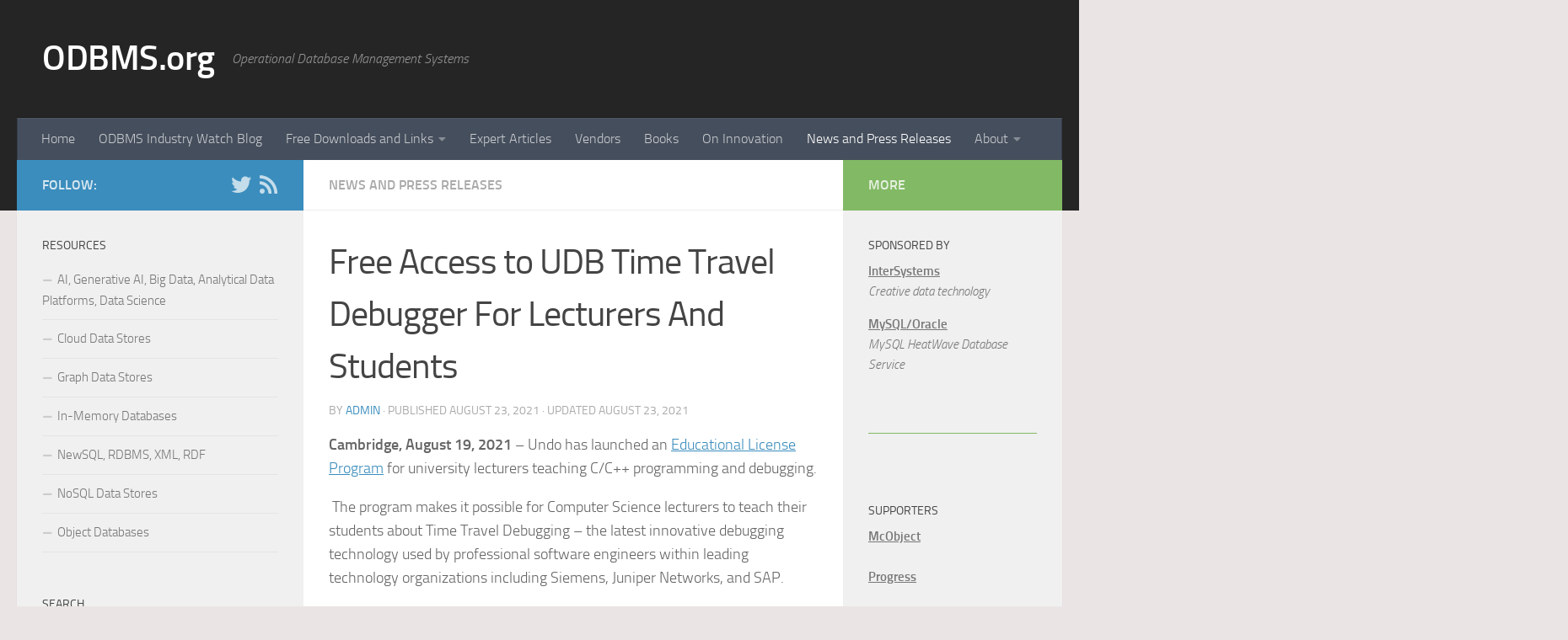

--- FILE ---
content_type: text/html; charset=UTF-8
request_url: https://www.odbms.org/2021/08/free-access-to-udb-time-travel-debugger-for-lecturers-and-students/
body_size: 16530
content:
<!DOCTYPE html>
<html class="no-js" lang="en-US" xmlns:fb="https://www.facebook.com/2008/fbml" xmlns:addthis="https://www.addthis.com/help/api-spec" >
<head>
  <meta charset="UTF-8">
  <meta name="viewport" content="width=device-width, initial-scale=1.0">
  <link rel="profile" href="https://gmpg.org/xfn/11" />
  <link rel="pingback" href="https://www.odbms.org/xmlrpc.php">

  <title>Free Access to UDB Time Travel Debugger For Lecturers And Students &#8211; ODBMS.org</title>
<meta name='robots' content='max-image-preview:large' />
<script>document.documentElement.className = document.documentElement.className.replace("no-js","js");</script>
<link rel='dns-prefetch' href='//s7.addthis.com' />
<link rel="alternate" type="application/rss+xml" title="ODBMS.org &raquo; Feed" href="https://www.odbms.org/feed/" />
<link rel="alternate" type="application/rss+xml" title="ODBMS.org &raquo; Comments Feed" href="https://www.odbms.org/comments/feed/" />
<link rel="alternate" type="application/rss+xml" title="ODBMS.org &raquo; Free Access to UDB Time Travel Debugger For Lecturers And Students Comments Feed" href="https://www.odbms.org/2021/08/free-access-to-udb-time-travel-debugger-for-lecturers-and-students/feed/" />
<script type="text/javascript">
window._wpemojiSettings = {"baseUrl":"https:\/\/s.w.org\/images\/core\/emoji\/14.0.0\/72x72\/","ext":".png","svgUrl":"https:\/\/s.w.org\/images\/core\/emoji\/14.0.0\/svg\/","svgExt":".svg","source":{"concatemoji":"https:\/\/www.odbms.org\/wp-includes\/js\/wp-emoji-release.min.js?ver=6.1.8"}};
/*! This file is auto-generated */
!function(e,a,t){var n,r,o,i=a.createElement("canvas"),p=i.getContext&&i.getContext("2d");function s(e,t){var a=String.fromCharCode,e=(p.clearRect(0,0,i.width,i.height),p.fillText(a.apply(this,e),0,0),i.toDataURL());return p.clearRect(0,0,i.width,i.height),p.fillText(a.apply(this,t),0,0),e===i.toDataURL()}function c(e){var t=a.createElement("script");t.src=e,t.defer=t.type="text/javascript",a.getElementsByTagName("head")[0].appendChild(t)}for(o=Array("flag","emoji"),t.supports={everything:!0,everythingExceptFlag:!0},r=0;r<o.length;r++)t.supports[o[r]]=function(e){if(p&&p.fillText)switch(p.textBaseline="top",p.font="600 32px Arial",e){case"flag":return s([127987,65039,8205,9895,65039],[127987,65039,8203,9895,65039])?!1:!s([55356,56826,55356,56819],[55356,56826,8203,55356,56819])&&!s([55356,57332,56128,56423,56128,56418,56128,56421,56128,56430,56128,56423,56128,56447],[55356,57332,8203,56128,56423,8203,56128,56418,8203,56128,56421,8203,56128,56430,8203,56128,56423,8203,56128,56447]);case"emoji":return!s([129777,127995,8205,129778,127999],[129777,127995,8203,129778,127999])}return!1}(o[r]),t.supports.everything=t.supports.everything&&t.supports[o[r]],"flag"!==o[r]&&(t.supports.everythingExceptFlag=t.supports.everythingExceptFlag&&t.supports[o[r]]);t.supports.everythingExceptFlag=t.supports.everythingExceptFlag&&!t.supports.flag,t.DOMReady=!1,t.readyCallback=function(){t.DOMReady=!0},t.supports.everything||(n=function(){t.readyCallback()},a.addEventListener?(a.addEventListener("DOMContentLoaded",n,!1),e.addEventListener("load",n,!1)):(e.attachEvent("onload",n),a.attachEvent("onreadystatechange",function(){"complete"===a.readyState&&t.readyCallback()})),(e=t.source||{}).concatemoji?c(e.concatemoji):e.wpemoji&&e.twemoji&&(c(e.twemoji),c(e.wpemoji)))}(window,document,window._wpemojiSettings);
</script>
<style type="text/css">
img.wp-smiley,
img.emoji {
	display: inline !important;
	border: none !important;
	box-shadow: none !important;
	height: 1em !important;
	width: 1em !important;
	margin: 0 0.07em !important;
	vertical-align: -0.1em !important;
	background: none !important;
	padding: 0 !important;
}
</style>
	<link rel='stylesheet' id='wp-block-library-css' href='https://www.odbms.org/wp-includes/css/dist/block-library/style.min.css?ver=6.1.8' type='text/css' media='all' />
<link rel='stylesheet' id='classic-theme-styles-css' href='https://www.odbms.org/wp-includes/css/classic-themes.min.css?ver=1' type='text/css' media='all' />
<style id='global-styles-inline-css' type='text/css'>
body{--wp--preset--color--black: #000000;--wp--preset--color--cyan-bluish-gray: #abb8c3;--wp--preset--color--white: #ffffff;--wp--preset--color--pale-pink: #f78da7;--wp--preset--color--vivid-red: #cf2e2e;--wp--preset--color--luminous-vivid-orange: #ff6900;--wp--preset--color--luminous-vivid-amber: #fcb900;--wp--preset--color--light-green-cyan: #7bdcb5;--wp--preset--color--vivid-green-cyan: #00d084;--wp--preset--color--pale-cyan-blue: #8ed1fc;--wp--preset--color--vivid-cyan-blue: #0693e3;--wp--preset--color--vivid-purple: #9b51e0;--wp--preset--gradient--vivid-cyan-blue-to-vivid-purple: linear-gradient(135deg,rgba(6,147,227,1) 0%,rgb(155,81,224) 100%);--wp--preset--gradient--light-green-cyan-to-vivid-green-cyan: linear-gradient(135deg,rgb(122,220,180) 0%,rgb(0,208,130) 100%);--wp--preset--gradient--luminous-vivid-amber-to-luminous-vivid-orange: linear-gradient(135deg,rgba(252,185,0,1) 0%,rgba(255,105,0,1) 100%);--wp--preset--gradient--luminous-vivid-orange-to-vivid-red: linear-gradient(135deg,rgba(255,105,0,1) 0%,rgb(207,46,46) 100%);--wp--preset--gradient--very-light-gray-to-cyan-bluish-gray: linear-gradient(135deg,rgb(238,238,238) 0%,rgb(169,184,195) 100%);--wp--preset--gradient--cool-to-warm-spectrum: linear-gradient(135deg,rgb(74,234,220) 0%,rgb(151,120,209) 20%,rgb(207,42,186) 40%,rgb(238,44,130) 60%,rgb(251,105,98) 80%,rgb(254,248,76) 100%);--wp--preset--gradient--blush-light-purple: linear-gradient(135deg,rgb(255,206,236) 0%,rgb(152,150,240) 100%);--wp--preset--gradient--blush-bordeaux: linear-gradient(135deg,rgb(254,205,165) 0%,rgb(254,45,45) 50%,rgb(107,0,62) 100%);--wp--preset--gradient--luminous-dusk: linear-gradient(135deg,rgb(255,203,112) 0%,rgb(199,81,192) 50%,rgb(65,88,208) 100%);--wp--preset--gradient--pale-ocean: linear-gradient(135deg,rgb(255,245,203) 0%,rgb(182,227,212) 50%,rgb(51,167,181) 100%);--wp--preset--gradient--electric-grass: linear-gradient(135deg,rgb(202,248,128) 0%,rgb(113,206,126) 100%);--wp--preset--gradient--midnight: linear-gradient(135deg,rgb(2,3,129) 0%,rgb(40,116,252) 100%);--wp--preset--duotone--dark-grayscale: url('#wp-duotone-dark-grayscale');--wp--preset--duotone--grayscale: url('#wp-duotone-grayscale');--wp--preset--duotone--purple-yellow: url('#wp-duotone-purple-yellow');--wp--preset--duotone--blue-red: url('#wp-duotone-blue-red');--wp--preset--duotone--midnight: url('#wp-duotone-midnight');--wp--preset--duotone--magenta-yellow: url('#wp-duotone-magenta-yellow');--wp--preset--duotone--purple-green: url('#wp-duotone-purple-green');--wp--preset--duotone--blue-orange: url('#wp-duotone-blue-orange');--wp--preset--font-size--small: 13px;--wp--preset--font-size--medium: 20px;--wp--preset--font-size--large: 36px;--wp--preset--font-size--x-large: 42px;--wp--preset--spacing--20: 0.44rem;--wp--preset--spacing--30: 0.67rem;--wp--preset--spacing--40: 1rem;--wp--preset--spacing--50: 1.5rem;--wp--preset--spacing--60: 2.25rem;--wp--preset--spacing--70: 3.38rem;--wp--preset--spacing--80: 5.06rem;}:where(.is-layout-flex){gap: 0.5em;}body .is-layout-flow > .alignleft{float: left;margin-inline-start: 0;margin-inline-end: 2em;}body .is-layout-flow > .alignright{float: right;margin-inline-start: 2em;margin-inline-end: 0;}body .is-layout-flow > .aligncenter{margin-left: auto !important;margin-right: auto !important;}body .is-layout-constrained > .alignleft{float: left;margin-inline-start: 0;margin-inline-end: 2em;}body .is-layout-constrained > .alignright{float: right;margin-inline-start: 2em;margin-inline-end: 0;}body .is-layout-constrained > .aligncenter{margin-left: auto !important;margin-right: auto !important;}body .is-layout-constrained > :where(:not(.alignleft):not(.alignright):not(.alignfull)){max-width: var(--wp--style--global--content-size);margin-left: auto !important;margin-right: auto !important;}body .is-layout-constrained > .alignwide{max-width: var(--wp--style--global--wide-size);}body .is-layout-flex{display: flex;}body .is-layout-flex{flex-wrap: wrap;align-items: center;}body .is-layout-flex > *{margin: 0;}:where(.wp-block-columns.is-layout-flex){gap: 2em;}.has-black-color{color: var(--wp--preset--color--black) !important;}.has-cyan-bluish-gray-color{color: var(--wp--preset--color--cyan-bluish-gray) !important;}.has-white-color{color: var(--wp--preset--color--white) !important;}.has-pale-pink-color{color: var(--wp--preset--color--pale-pink) !important;}.has-vivid-red-color{color: var(--wp--preset--color--vivid-red) !important;}.has-luminous-vivid-orange-color{color: var(--wp--preset--color--luminous-vivid-orange) !important;}.has-luminous-vivid-amber-color{color: var(--wp--preset--color--luminous-vivid-amber) !important;}.has-light-green-cyan-color{color: var(--wp--preset--color--light-green-cyan) !important;}.has-vivid-green-cyan-color{color: var(--wp--preset--color--vivid-green-cyan) !important;}.has-pale-cyan-blue-color{color: var(--wp--preset--color--pale-cyan-blue) !important;}.has-vivid-cyan-blue-color{color: var(--wp--preset--color--vivid-cyan-blue) !important;}.has-vivid-purple-color{color: var(--wp--preset--color--vivid-purple) !important;}.has-black-background-color{background-color: var(--wp--preset--color--black) !important;}.has-cyan-bluish-gray-background-color{background-color: var(--wp--preset--color--cyan-bluish-gray) !important;}.has-white-background-color{background-color: var(--wp--preset--color--white) !important;}.has-pale-pink-background-color{background-color: var(--wp--preset--color--pale-pink) !important;}.has-vivid-red-background-color{background-color: var(--wp--preset--color--vivid-red) !important;}.has-luminous-vivid-orange-background-color{background-color: var(--wp--preset--color--luminous-vivid-orange) !important;}.has-luminous-vivid-amber-background-color{background-color: var(--wp--preset--color--luminous-vivid-amber) !important;}.has-light-green-cyan-background-color{background-color: var(--wp--preset--color--light-green-cyan) !important;}.has-vivid-green-cyan-background-color{background-color: var(--wp--preset--color--vivid-green-cyan) !important;}.has-pale-cyan-blue-background-color{background-color: var(--wp--preset--color--pale-cyan-blue) !important;}.has-vivid-cyan-blue-background-color{background-color: var(--wp--preset--color--vivid-cyan-blue) !important;}.has-vivid-purple-background-color{background-color: var(--wp--preset--color--vivid-purple) !important;}.has-black-border-color{border-color: var(--wp--preset--color--black) !important;}.has-cyan-bluish-gray-border-color{border-color: var(--wp--preset--color--cyan-bluish-gray) !important;}.has-white-border-color{border-color: var(--wp--preset--color--white) !important;}.has-pale-pink-border-color{border-color: var(--wp--preset--color--pale-pink) !important;}.has-vivid-red-border-color{border-color: var(--wp--preset--color--vivid-red) !important;}.has-luminous-vivid-orange-border-color{border-color: var(--wp--preset--color--luminous-vivid-orange) !important;}.has-luminous-vivid-amber-border-color{border-color: var(--wp--preset--color--luminous-vivid-amber) !important;}.has-light-green-cyan-border-color{border-color: var(--wp--preset--color--light-green-cyan) !important;}.has-vivid-green-cyan-border-color{border-color: var(--wp--preset--color--vivid-green-cyan) !important;}.has-pale-cyan-blue-border-color{border-color: var(--wp--preset--color--pale-cyan-blue) !important;}.has-vivid-cyan-blue-border-color{border-color: var(--wp--preset--color--vivid-cyan-blue) !important;}.has-vivid-purple-border-color{border-color: var(--wp--preset--color--vivid-purple) !important;}.has-vivid-cyan-blue-to-vivid-purple-gradient-background{background: var(--wp--preset--gradient--vivid-cyan-blue-to-vivid-purple) !important;}.has-light-green-cyan-to-vivid-green-cyan-gradient-background{background: var(--wp--preset--gradient--light-green-cyan-to-vivid-green-cyan) !important;}.has-luminous-vivid-amber-to-luminous-vivid-orange-gradient-background{background: var(--wp--preset--gradient--luminous-vivid-amber-to-luminous-vivid-orange) !important;}.has-luminous-vivid-orange-to-vivid-red-gradient-background{background: var(--wp--preset--gradient--luminous-vivid-orange-to-vivid-red) !important;}.has-very-light-gray-to-cyan-bluish-gray-gradient-background{background: var(--wp--preset--gradient--very-light-gray-to-cyan-bluish-gray) !important;}.has-cool-to-warm-spectrum-gradient-background{background: var(--wp--preset--gradient--cool-to-warm-spectrum) !important;}.has-blush-light-purple-gradient-background{background: var(--wp--preset--gradient--blush-light-purple) !important;}.has-blush-bordeaux-gradient-background{background: var(--wp--preset--gradient--blush-bordeaux) !important;}.has-luminous-dusk-gradient-background{background: var(--wp--preset--gradient--luminous-dusk) !important;}.has-pale-ocean-gradient-background{background: var(--wp--preset--gradient--pale-ocean) !important;}.has-electric-grass-gradient-background{background: var(--wp--preset--gradient--electric-grass) !important;}.has-midnight-gradient-background{background: var(--wp--preset--gradient--midnight) !important;}.has-small-font-size{font-size: var(--wp--preset--font-size--small) !important;}.has-medium-font-size{font-size: var(--wp--preset--font-size--medium) !important;}.has-large-font-size{font-size: var(--wp--preset--font-size--large) !important;}.has-x-large-font-size{font-size: var(--wp--preset--font-size--x-large) !important;}
.wp-block-navigation a:where(:not(.wp-element-button)){color: inherit;}
:where(.wp-block-columns.is-layout-flex){gap: 2em;}
.wp-block-pullquote{font-size: 1.5em;line-height: 1.6;}
</style>
<link rel='stylesheet' id='fancybox-style-css' href='https://www.odbms.org/wp-content/plugins/light/css/jquery.fancybox.css?ver=6.1.8' type='text/css' media='all' />
<link rel='stylesheet' id='hueman-main-style-css' href='https://www.odbms.org/wp-content/themes/hueman/assets/front/css/main.min.css?ver=3.7.7' type='text/css' media='all' />
<style id='hueman-main-style-inline-css' type='text/css'>
body { font-size:1.00rem; }@media only screen and (min-width: 720px) {
        .nav > li { font-size:1.00rem; }
      }::selection { background-color: #3b8dbd; }
::-moz-selection { background-color: #3b8dbd; }a,a>span.hu-external::after,.themeform label .required,#flexslider-featured .flex-direction-nav .flex-next:hover,#flexslider-featured .flex-direction-nav .flex-prev:hover,.post-hover:hover .post-title a,.post-title a:hover,.sidebar.s1 .post-nav li a:hover i,.content .post-nav li a:hover i,.post-related a:hover,.sidebar.s1 .widget_rss ul li a,#footer .widget_rss ul li a,.sidebar.s1 .widget_calendar a,#footer .widget_calendar a,.sidebar.s1 .alx-tab .tab-item-category a,.sidebar.s1 .alx-posts .post-item-category a,.sidebar.s1 .alx-tab li:hover .tab-item-title a,.sidebar.s1 .alx-tab li:hover .tab-item-comment a,.sidebar.s1 .alx-posts li:hover .post-item-title a,#footer .alx-tab .tab-item-category a,#footer .alx-posts .post-item-category a,#footer .alx-tab li:hover .tab-item-title a,#footer .alx-tab li:hover .tab-item-comment a,#footer .alx-posts li:hover .post-item-title a,.comment-tabs li.active a,.comment-awaiting-moderation,.child-menu a:hover,.child-menu .current_page_item > a,.wp-pagenavi a{ color: #3b8dbd; }input[type="submit"],.themeform button[type="submit"],.sidebar.s1 .sidebar-top,.sidebar.s1 .sidebar-toggle,#flexslider-featured .flex-control-nav li a.flex-active,.post-tags a:hover,.sidebar.s1 .widget_calendar caption,#footer .widget_calendar caption,.author-bio .bio-avatar:after,.commentlist li.bypostauthor > .comment-body:after,.commentlist li.comment-author-admin > .comment-body:after{ background-color: #3b8dbd; }.post-format .format-container { border-color: #3b8dbd; }.sidebar.s1 .alx-tabs-nav li.active a,#footer .alx-tabs-nav li.active a,.comment-tabs li.active a,.wp-pagenavi a:hover,.wp-pagenavi a:active,.wp-pagenavi span.current{ border-bottom-color: #3b8dbd!important; }.sidebar.s2 .post-nav li a:hover i,
.sidebar.s2 .widget_rss ul li a,
.sidebar.s2 .widget_calendar a,
.sidebar.s2 .alx-tab .tab-item-category a,
.sidebar.s2 .alx-posts .post-item-category a,
.sidebar.s2 .alx-tab li:hover .tab-item-title a,
.sidebar.s2 .alx-tab li:hover .tab-item-comment a,
.sidebar.s2 .alx-posts li:hover .post-item-title a { color: #82b965; }
.sidebar.s2 .sidebar-top,.sidebar.s2 .sidebar-toggle,.post-comments,.jp-play-bar,.jp-volume-bar-value,.sidebar.s2 .widget_calendar caption{ background-color: #82b965; }.sidebar.s2 .alx-tabs-nav li.active a { border-bottom-color: #82b965; }
.post-comments::before { border-right-color: #82b965; }
      .search-expand,
              #nav-topbar.nav-container { background-color: #949596}@media only screen and (min-width: 720px) {
                #nav-topbar .nav ul { background-color: #949596; }
              }.is-scrolled #header .nav-container.desktop-sticky,
              .is-scrolled #header .search-expand { background-color: #949596; background-color: rgba(148,149,150,0.90) }.is-scrolled .topbar-transparent #nav-topbar.desktop-sticky .nav ul { background-color: #949596; background-color: rgba(148,149,150,0.95) }#header { background-color: #252526; }
@media only screen and (min-width: 720px) {
  #nav-header .nav ul { background-color: #252526; }
}
        .is-scrolled #header #nav-mobile { background-color: #454e5c; background-color: rgba(69,78,92,0.90) }#nav-header.nav-container, #main-header-search .search-expand { background-color: ; }
@media only screen and (min-width: 720px) {
  #nav-header .nav ul { background-color: ; }
}
        body { background-color: #ebe4e4; }
</style>
<link rel='stylesheet' id='hueman-font-awesome-css' href='https://www.odbms.org/wp-content/themes/hueman/assets/front/css/font-awesome.min.css?ver=3.7.7' type='text/css' media='all' />
<link rel='stylesheet' id='addthis_all_pages-css' href='https://www.odbms.org/wp-content/plugins/addthis/frontend/build/addthis_wordpress_public.min.css?ver=6.1.8' type='text/css' media='all' />
<script type='text/javascript' src='https://www.odbms.org/wp-includes/js/jquery/jquery.min.js?ver=3.6.1' id='jquery-core-js'></script>
<script type='text/javascript' src='https://www.odbms.org/wp-includes/js/jquery/jquery-migrate.min.js?ver=3.3.2' id='jquery-migrate-js'></script>
<link rel="https://api.w.org/" href="https://www.odbms.org/wp-json/" /><link rel="alternate" type="application/json" href="https://www.odbms.org/wp-json/wp/v2/posts/14222" /><link rel="EditURI" type="application/rsd+xml" title="RSD" href="https://www.odbms.org/xmlrpc.php?rsd" />
<link rel="wlwmanifest" type="application/wlwmanifest+xml" href="https://www.odbms.org/wp-includes/wlwmanifest.xml" />
<meta name="generator" content="WordPress 6.1.8" />
<link rel="canonical" href="https://www.odbms.org/2021/08/free-access-to-udb-time-travel-debugger-for-lecturers-and-students/" />
<link rel='shortlink' href='https://www.odbms.org/?p=14222' />
<link rel="alternate" type="application/json+oembed" href="https://www.odbms.org/wp-json/oembed/1.0/embed?url=https%3A%2F%2Fwww.odbms.org%2F2021%2F08%2Ffree-access-to-udb-time-travel-debugger-for-lecturers-and-students%2F" />
<link rel="alternate" type="text/xml+oembed" href="https://www.odbms.org/wp-json/oembed/1.0/embed?url=https%3A%2F%2Fwww.odbms.org%2F2021%2F08%2Ffree-access-to-udb-time-travel-debugger-for-lecturers-and-students%2F&#038;format=xml" />
    <link rel="preload" as="font" type="font/woff2" href="https://www.odbms.org/wp-content/themes/hueman/assets/front/webfonts/fa-brands-400.woff2?v=5.15.2" crossorigin="anonymous"/>
    <link rel="preload" as="font" type="font/woff2" href="https://www.odbms.org/wp-content/themes/hueman/assets/front/webfonts/fa-regular-400.woff2?v=5.15.2" crossorigin="anonymous"/>
    <link rel="preload" as="font" type="font/woff2" href="https://www.odbms.org/wp-content/themes/hueman/assets/front/webfonts/fa-solid-900.woff2?v=5.15.2" crossorigin="anonymous"/>
  <link rel="preload" as="font" type="font/woff" href="https://www.odbms.org/wp-content/themes/hueman/assets/front/fonts/titillium-light-webfont.woff" crossorigin="anonymous"/>
<link rel="preload" as="font" type="font/woff" href="https://www.odbms.org/wp-content/themes/hueman/assets/front/fonts/titillium-lightitalic-webfont.woff" crossorigin="anonymous"/>
<link rel="preload" as="font" type="font/woff" href="https://www.odbms.org/wp-content/themes/hueman/assets/front/fonts/titillium-regular-webfont.woff" crossorigin="anonymous"/>
<link rel="preload" as="font" type="font/woff" href="https://www.odbms.org/wp-content/themes/hueman/assets/front/fonts/titillium-regularitalic-webfont.woff" crossorigin="anonymous"/>
<link rel="preload" as="font" type="font/woff" href="https://www.odbms.org/wp-content/themes/hueman/assets/front/fonts/titillium-semibold-webfont.woff" crossorigin="anonymous"/>
<style type="text/css">
  /*  base : fonts
/* ------------------------------------ */
body { font-family: "Titillium", Arial, sans-serif; }
@font-face {
  font-family: 'Titillium';
  src: url('https://www.odbms.org/wp-content/themes/hueman/assets/front/fonts/titillium-light-webfont.eot');
  src: url('https://www.odbms.org/wp-content/themes/hueman/assets/front/fonts/titillium-light-webfont.svg#titillium-light-webfont') format('svg'),
     url('https://www.odbms.org/wp-content/themes/hueman/assets/front/fonts/titillium-light-webfont.eot?#iefix') format('embedded-opentype'),
     url('https://www.odbms.org/wp-content/themes/hueman/assets/front/fonts/titillium-light-webfont.woff') format('woff'),
     url('https://www.odbms.org/wp-content/themes/hueman/assets/front/fonts/titillium-light-webfont.ttf') format('truetype');
  font-weight: 300;
  font-style: normal;
}
@font-face {
  font-family: 'Titillium';
  src: url('https://www.odbms.org/wp-content/themes/hueman/assets/front/fonts/titillium-lightitalic-webfont.eot');
  src: url('https://www.odbms.org/wp-content/themes/hueman/assets/front/fonts/titillium-lightitalic-webfont.svg#titillium-lightitalic-webfont') format('svg'),
     url('https://www.odbms.org/wp-content/themes/hueman/assets/front/fonts/titillium-lightitalic-webfont.eot?#iefix') format('embedded-opentype'),
     url('https://www.odbms.org/wp-content/themes/hueman/assets/front/fonts/titillium-lightitalic-webfont.woff') format('woff'),
     url('https://www.odbms.org/wp-content/themes/hueman/assets/front/fonts/titillium-lightitalic-webfont.ttf') format('truetype');
  font-weight: 300;
  font-style: italic;
}
@font-face {
  font-family: 'Titillium';
  src: url('https://www.odbms.org/wp-content/themes/hueman/assets/front/fonts/titillium-regular-webfont.eot');
  src: url('https://www.odbms.org/wp-content/themes/hueman/assets/front/fonts/titillium-regular-webfont.svg#titillium-regular-webfont') format('svg'),
     url('https://www.odbms.org/wp-content/themes/hueman/assets/front/fonts/titillium-regular-webfont.eot?#iefix') format('embedded-opentype'),
     url('https://www.odbms.org/wp-content/themes/hueman/assets/front/fonts/titillium-regular-webfont.woff') format('woff'),
     url('https://www.odbms.org/wp-content/themes/hueman/assets/front/fonts/titillium-regular-webfont.ttf') format('truetype');
  font-weight: 400;
  font-style: normal;
}
@font-face {
  font-family: 'Titillium';
  src: url('https://www.odbms.org/wp-content/themes/hueman/assets/front/fonts/titillium-regularitalic-webfont.eot');
  src: url('https://www.odbms.org/wp-content/themes/hueman/assets/front/fonts/titillium-regularitalic-webfont.svg#titillium-regular-webfont') format('svg'),
     url('https://www.odbms.org/wp-content/themes/hueman/assets/front/fonts/titillium-regularitalic-webfont.eot?#iefix') format('embedded-opentype'),
     url('https://www.odbms.org/wp-content/themes/hueman/assets/front/fonts/titillium-regularitalic-webfont.woff') format('woff'),
     url('https://www.odbms.org/wp-content/themes/hueman/assets/front/fonts/titillium-regularitalic-webfont.ttf') format('truetype');
  font-weight: 400;
  font-style: italic;
}
@font-face {
    font-family: 'Titillium';
    src: url('https://www.odbms.org/wp-content/themes/hueman/assets/front/fonts/titillium-semibold-webfont.eot');
    src: url('https://www.odbms.org/wp-content/themes/hueman/assets/front/fonts/titillium-semibold-webfont.svg#titillium-semibold-webfont') format('svg'),
         url('https://www.odbms.org/wp-content/themes/hueman/assets/front/fonts/titillium-semibold-webfont.eot?#iefix') format('embedded-opentype'),
         url('https://www.odbms.org/wp-content/themes/hueman/assets/front/fonts/titillium-semibold-webfont.woff') format('woff'),
         url('https://www.odbms.org/wp-content/themes/hueman/assets/front/fonts/titillium-semibold-webfont.ttf') format('truetype');
  font-weight: 600;
  font-style: normal;
}
</style>
  <!--[if lt IE 9]>
<script src="https://www.odbms.org/wp-content/themes/hueman/assets/front/js/ie/html5shiv-printshiv.min.js"></script>
<script src="https://www.odbms.org/wp-content/themes/hueman/assets/front/js/ie/selectivizr.js"></script>
<![endif]-->
</head>

<body data-rsssl=1 class="post-template-default single single-post postid-14222 single-format-standard wp-embed-responsive col-3cm full-width header-desktop-sticky header-mobile-sticky hueman-3-7-7 chrome">
<svg xmlns="http://www.w3.org/2000/svg" viewBox="0 0 0 0" width="0" height="0" focusable="false" role="none" style="visibility: hidden; position: absolute; left: -9999px; overflow: hidden;" ><defs><filter id="wp-duotone-dark-grayscale"><feColorMatrix color-interpolation-filters="sRGB" type="matrix" values=" .299 .587 .114 0 0 .299 .587 .114 0 0 .299 .587 .114 0 0 .299 .587 .114 0 0 " /><feComponentTransfer color-interpolation-filters="sRGB" ><feFuncR type="table" tableValues="0 0.49803921568627" /><feFuncG type="table" tableValues="0 0.49803921568627" /><feFuncB type="table" tableValues="0 0.49803921568627" /><feFuncA type="table" tableValues="1 1" /></feComponentTransfer><feComposite in2="SourceGraphic" operator="in" /></filter></defs></svg><svg xmlns="http://www.w3.org/2000/svg" viewBox="0 0 0 0" width="0" height="0" focusable="false" role="none" style="visibility: hidden; position: absolute; left: -9999px; overflow: hidden;" ><defs><filter id="wp-duotone-grayscale"><feColorMatrix color-interpolation-filters="sRGB" type="matrix" values=" .299 .587 .114 0 0 .299 .587 .114 0 0 .299 .587 .114 0 0 .299 .587 .114 0 0 " /><feComponentTransfer color-interpolation-filters="sRGB" ><feFuncR type="table" tableValues="0 1" /><feFuncG type="table" tableValues="0 1" /><feFuncB type="table" tableValues="0 1" /><feFuncA type="table" tableValues="1 1" /></feComponentTransfer><feComposite in2="SourceGraphic" operator="in" /></filter></defs></svg><svg xmlns="http://www.w3.org/2000/svg" viewBox="0 0 0 0" width="0" height="0" focusable="false" role="none" style="visibility: hidden; position: absolute; left: -9999px; overflow: hidden;" ><defs><filter id="wp-duotone-purple-yellow"><feColorMatrix color-interpolation-filters="sRGB" type="matrix" values=" .299 .587 .114 0 0 .299 .587 .114 0 0 .299 .587 .114 0 0 .299 .587 .114 0 0 " /><feComponentTransfer color-interpolation-filters="sRGB" ><feFuncR type="table" tableValues="0.54901960784314 0.98823529411765" /><feFuncG type="table" tableValues="0 1" /><feFuncB type="table" tableValues="0.71764705882353 0.25490196078431" /><feFuncA type="table" tableValues="1 1" /></feComponentTransfer><feComposite in2="SourceGraphic" operator="in" /></filter></defs></svg><svg xmlns="http://www.w3.org/2000/svg" viewBox="0 0 0 0" width="0" height="0" focusable="false" role="none" style="visibility: hidden; position: absolute; left: -9999px; overflow: hidden;" ><defs><filter id="wp-duotone-blue-red"><feColorMatrix color-interpolation-filters="sRGB" type="matrix" values=" .299 .587 .114 0 0 .299 .587 .114 0 0 .299 .587 .114 0 0 .299 .587 .114 0 0 " /><feComponentTransfer color-interpolation-filters="sRGB" ><feFuncR type="table" tableValues="0 1" /><feFuncG type="table" tableValues="0 0.27843137254902" /><feFuncB type="table" tableValues="0.5921568627451 0.27843137254902" /><feFuncA type="table" tableValues="1 1" /></feComponentTransfer><feComposite in2="SourceGraphic" operator="in" /></filter></defs></svg><svg xmlns="http://www.w3.org/2000/svg" viewBox="0 0 0 0" width="0" height="0" focusable="false" role="none" style="visibility: hidden; position: absolute; left: -9999px; overflow: hidden;" ><defs><filter id="wp-duotone-midnight"><feColorMatrix color-interpolation-filters="sRGB" type="matrix" values=" .299 .587 .114 0 0 .299 .587 .114 0 0 .299 .587 .114 0 0 .299 .587 .114 0 0 " /><feComponentTransfer color-interpolation-filters="sRGB" ><feFuncR type="table" tableValues="0 0" /><feFuncG type="table" tableValues="0 0.64705882352941" /><feFuncB type="table" tableValues="0 1" /><feFuncA type="table" tableValues="1 1" /></feComponentTransfer><feComposite in2="SourceGraphic" operator="in" /></filter></defs></svg><svg xmlns="http://www.w3.org/2000/svg" viewBox="0 0 0 0" width="0" height="0" focusable="false" role="none" style="visibility: hidden; position: absolute; left: -9999px; overflow: hidden;" ><defs><filter id="wp-duotone-magenta-yellow"><feColorMatrix color-interpolation-filters="sRGB" type="matrix" values=" .299 .587 .114 0 0 .299 .587 .114 0 0 .299 .587 .114 0 0 .299 .587 .114 0 0 " /><feComponentTransfer color-interpolation-filters="sRGB" ><feFuncR type="table" tableValues="0.78039215686275 1" /><feFuncG type="table" tableValues="0 0.94901960784314" /><feFuncB type="table" tableValues="0.35294117647059 0.47058823529412" /><feFuncA type="table" tableValues="1 1" /></feComponentTransfer><feComposite in2="SourceGraphic" operator="in" /></filter></defs></svg><svg xmlns="http://www.w3.org/2000/svg" viewBox="0 0 0 0" width="0" height="0" focusable="false" role="none" style="visibility: hidden; position: absolute; left: -9999px; overflow: hidden;" ><defs><filter id="wp-duotone-purple-green"><feColorMatrix color-interpolation-filters="sRGB" type="matrix" values=" .299 .587 .114 0 0 .299 .587 .114 0 0 .299 .587 .114 0 0 .299 .587 .114 0 0 " /><feComponentTransfer color-interpolation-filters="sRGB" ><feFuncR type="table" tableValues="0.65098039215686 0.40392156862745" /><feFuncG type="table" tableValues="0 1" /><feFuncB type="table" tableValues="0.44705882352941 0.4" /><feFuncA type="table" tableValues="1 1" /></feComponentTransfer><feComposite in2="SourceGraphic" operator="in" /></filter></defs></svg><svg xmlns="http://www.w3.org/2000/svg" viewBox="0 0 0 0" width="0" height="0" focusable="false" role="none" style="visibility: hidden; position: absolute; left: -9999px; overflow: hidden;" ><defs><filter id="wp-duotone-blue-orange"><feColorMatrix color-interpolation-filters="sRGB" type="matrix" values=" .299 .587 .114 0 0 .299 .587 .114 0 0 .299 .587 .114 0 0 .299 .587 .114 0 0 " /><feComponentTransfer color-interpolation-filters="sRGB" ><feFuncR type="table" tableValues="0.098039215686275 1" /><feFuncG type="table" tableValues="0 0.66274509803922" /><feFuncB type="table" tableValues="0.84705882352941 0.41960784313725" /><feFuncA type="table" tableValues="1 1" /></feComponentTransfer><feComposite in2="SourceGraphic" operator="in" /></filter></defs></svg><div id="wrapper">
  <a class="screen-reader-text skip-link" href="#content">Skip to content</a>
  
  <header id="header" class="top-menu-mobile-on one-mobile-menu top_menu header-ads-desktop  topbar-transparent no-header-img">
        <nav class="nav-container group mobile-menu mobile-sticky no-menu-assigned" id="nav-mobile" data-menu-id="header-1">
  <div class="mobile-title-logo-in-header"><p class="site-title">                  <a class="custom-logo-link" href="https://www.odbms.org/" rel="home" title="ODBMS.org | Home page">ODBMS.org</a>                </p></div>
        
                    <!-- <div class="ham__navbar-toggler collapsed" aria-expanded="false">
          <div class="ham__navbar-span-wrapper">
            <span class="ham-toggler-menu__span"></span>
          </div>
        </div> -->
        <button class="ham__navbar-toggler-two collapsed" title="Menu" aria-expanded="false">
          <span class="ham__navbar-span-wrapper">
            <span class="line line-1"></span>
            <span class="line line-2"></span>
            <span class="line line-3"></span>
          </span>
        </button>
            
      <div class="nav-text"></div>
      <div class="nav-wrap container">
                  <ul class="nav container-inner group mobile-search">
                            <li>
                  <form role="search" method="get" class="search-form" action="https://www.odbms.org/">
				<label>
					<span class="screen-reader-text">Search for:</span>
					<input type="search" class="search-field" placeholder="Search &hellip;" value="" name="s" />
				</label>
				<input type="submit" class="search-submit" value="Search" />
			</form>                </li>
                      </ul>
                <ul id="menu-mainmenu" class="nav container-inner group"><li id="menu-item-1929" class="menu-item menu-item-type-post_type menu-item-object-page menu-item-home menu-item-1929"><a href="https://www.odbms.org/">Home</a></li>
<li id="menu-item-2042" class="menu-item menu-item-type-custom menu-item-object-custom menu-item-2042"><a href="https://odbms.org/blog/">ODBMS Industry Watch Blog</a></li>
<li id="menu-item-1968" class="menu-item menu-item-type-post_type menu-item-object-page menu-item-has-children menu-item-1968"><a href="https://www.odbms.org/free-downloads-and-links/">Free Downloads and Links</a>
<ul class="sub-menu">
	<li id="menu-item-2040" class="menu-item menu-item-type-post_type menu-item-object-page menu-item-2040"><a href="https://www.odbms.org/free-downloads-and-links/big-data-and-analytical-data-platforms/">AI, Generative AI, Big Data, Analytical Data Platforms and Data Science</a></li>
	<li id="menu-item-2039" class="menu-item menu-item-type-post_type menu-item-object-page menu-item-2039"><a href="https://www.odbms.org/free-downloads-and-links/cloud-data-stores/">Cloud Data Stores</a></li>
	<li id="menu-item-2036" class="menu-item menu-item-type-post_type menu-item-object-page menu-item-2036"><a href="https://www.odbms.org/free-downloads-and-links/graphs-and-data-stores/">Graph Data Stores</a></li>
	<li id="menu-item-5145" class="menu-item menu-item-type-post_type menu-item-object-page menu-item-5145"><a href="https://www.odbms.org/free-downloads-and-links/in-memory-databases/">In-Memory Databases</a></li>
	<li id="menu-item-2032" class="menu-item menu-item-type-post_type menu-item-object-page menu-item-2032"><a href="https://www.odbms.org/free-downloads-and-links/newsql-xml-rdf-data-stores-rdbms/">NewSQL, Vector Databases, RDBMS, XML, RDF</a></li>
	<li id="menu-item-2037" class="menu-item menu-item-type-post_type menu-item-object-page menu-item-2037"><a href="https://www.odbms.org/free-downloads-and-links/nosql-data-stores/">NoSQL Data Stores</a></li>
	<li id="menu-item-2038" class="menu-item menu-item-type-post_type menu-item-object-page menu-item-has-children menu-item-2038"><a href="https://www.odbms.org/free-downloads-and-links/object-databases/">Object Databases</a>
	<ul class="sub-menu">
		<li id="menu-item-1930" class="menu-item menu-item-type-post_type menu-item-object-page menu-item-has-children menu-item-1930"><a href="https://www.odbms.org/introduction-to-odbms/">Introduction to ODBMS</a>
		<ul class="sub-menu">
			<li id="menu-item-1931" class="menu-item menu-item-type-post_type menu-item-object-page menu-item-1931"><a href="https://www.odbms.org/introduction-to-odbms/history/">History</a></li>
			<li id="menu-item-1932" class="menu-item menu-item-type-post_type menu-item-object-page menu-item-1932"><a href="https://www.odbms.org/introduction-to-odbms/definition/">Definition</a></li>
			<li id="menu-item-1933" class="menu-item menu-item-type-post_type menu-item-object-page menu-item-1933"><a href="https://www.odbms.org/introduction-to-odbms/odbms-for-rdbms-users/">ODBMS for RDBMS Users</a></li>
			<li id="menu-item-1934" class="menu-item menu-item-type-post_type menu-item-object-page menu-item-1934"><a href="https://www.odbms.org/introduction-to-odbms/when-to-use-an-odbms/">When to Use an ODBMS</a></li>
		</ul>
</li>
		<li id="menu-item-1950" class="menu-item menu-item-type-post_type menu-item-object-page menu-item-has-children menu-item-1950"><a href="https://www.odbms.org/odmg-standard/">ODMG Standard</a>
		<ul class="sub-menu">
			<li id="menu-item-1951" class="menu-item menu-item-type-post_type menu-item-object-page menu-item-1951"><a href="https://www.odbms.org/odmg-standard/next-generation/">Next Generation</a></li>
			<li id="menu-item-1952" class="menu-item menu-item-type-post_type menu-item-object-page menu-item-1952"><a href="https://www.odbms.org/odmg-standard/past-resources/">Past Resources</a></li>
			<li id="menu-item-1953" class="menu-item menu-item-type-post_type menu-item-object-page menu-item-1953"><a href="https://www.odbms.org/odmg-standard/odmg-book/">ODMG Book</a></li>
			<li id="menu-item-1954" class="menu-item menu-item-type-post_type menu-item-object-page menu-item-1954"><a href="https://www.odbms.org/odmg-standard/wray-johnson/">Wray Johnson</a></li>
			<li id="menu-item-1955" class="menu-item menu-item-type-post_type menu-item-object-page menu-item-1955"><a href="https://www.odbms.org/odmg-standard/reading-room/">Reading Room</a></li>
		</ul>
</li>
	</ul>
</li>
</ul>
</li>
<li id="menu-item-1948" class="menu-item menu-item-type-taxonomy menu-item-object-category menu-item-1948"><a href="https://www.odbms.org/category/expert-articles/">Expert Articles</a></li>
<li id="menu-item-1949" class="menu-item menu-item-type-post_type menu-item-object-page menu-item-1949"><a href="https://www.odbms.org/vendors/">Vendors</a></li>
<li id="menu-item-2002" class="menu-item menu-item-type-post_type menu-item-object-page menu-item-2002"><a href="https://www.odbms.org/books/">Books</a></li>
<li id="menu-item-1957" class="menu-item menu-item-type-post_type menu-item-object-page menu-item-1957"><a href="https://www.odbms.org/on-innovation/">On Innovation</a></li>
<li id="menu-item-9333" class="menu-item menu-item-type-taxonomy menu-item-object-category current-post-ancestor current-menu-parent current-post-parent menu-item-9333"><a href="https://www.odbms.org/category/news/">News and Press Releases</a></li>
<li id="menu-item-1962" class="menu-item menu-item-type-post_type menu-item-object-page menu-item-has-children menu-item-1962"><a href="https://www.odbms.org/about/">About</a>
<ul class="sub-menu">
	<li id="menu-item-1959" class="menu-item menu-item-type-post_type menu-item-object-page menu-item-1959"><a href="https://www.odbms.org/about/editor/">Editor</a></li>
	<li id="menu-item-1961" class="menu-item menu-item-type-post_type menu-item-object-page menu-item-1961"><a href="https://www.odbms.org/about/contact/">Contact</a></li>
	<li id="menu-item-11665" class="menu-item menu-item-type-post_type menu-item-object-page menu-item-11665"><a href="https://www.odbms.org/about/data-policy/">Datenschutzerklärung/ Data Policy</a></li>
</ul>
</li>
</ul>      </div>
</nav><!--/#nav-topbar-->  
  
  <div class="container group">
        <div class="container-inner">

                    <div class="group hu-pad central-header-zone">
                  <div class="logo-tagline-group">
                      <p class="site-title">                  <a class="custom-logo-link" href="https://www.odbms.org/" rel="home" title="ODBMS.org | Home page">ODBMS.org</a>                </p>                                                <p class="site-description">Operational Database Management Systems</p>
                                        </div>

                                </div>
      
                <nav class="nav-container group desktop-menu " id="nav-header" data-menu-id="header-2">
    <div class="nav-text"><!-- put your mobile menu text here --></div>

  <div class="nav-wrap container">
        <ul id="menu-mainmenu-1" class="nav container-inner group"><li class="menu-item menu-item-type-post_type menu-item-object-page menu-item-home menu-item-1929"><a href="https://www.odbms.org/">Home</a></li>
<li class="menu-item menu-item-type-custom menu-item-object-custom menu-item-2042"><a href="https://odbms.org/blog/">ODBMS Industry Watch Blog</a></li>
<li class="menu-item menu-item-type-post_type menu-item-object-page menu-item-has-children menu-item-1968"><a href="https://www.odbms.org/free-downloads-and-links/">Free Downloads and Links</a>
<ul class="sub-menu">
	<li class="menu-item menu-item-type-post_type menu-item-object-page menu-item-2040"><a href="https://www.odbms.org/free-downloads-and-links/big-data-and-analytical-data-platforms/">AI, Generative AI, Big Data, Analytical Data Platforms and Data Science</a></li>
	<li class="menu-item menu-item-type-post_type menu-item-object-page menu-item-2039"><a href="https://www.odbms.org/free-downloads-and-links/cloud-data-stores/">Cloud Data Stores</a></li>
	<li class="menu-item menu-item-type-post_type menu-item-object-page menu-item-2036"><a href="https://www.odbms.org/free-downloads-and-links/graphs-and-data-stores/">Graph Data Stores</a></li>
	<li class="menu-item menu-item-type-post_type menu-item-object-page menu-item-5145"><a href="https://www.odbms.org/free-downloads-and-links/in-memory-databases/">In-Memory Databases</a></li>
	<li class="menu-item menu-item-type-post_type menu-item-object-page menu-item-2032"><a href="https://www.odbms.org/free-downloads-and-links/newsql-xml-rdf-data-stores-rdbms/">NewSQL, Vector Databases, RDBMS, XML, RDF</a></li>
	<li class="menu-item menu-item-type-post_type menu-item-object-page menu-item-2037"><a href="https://www.odbms.org/free-downloads-and-links/nosql-data-stores/">NoSQL Data Stores</a></li>
	<li class="menu-item menu-item-type-post_type menu-item-object-page menu-item-has-children menu-item-2038"><a href="https://www.odbms.org/free-downloads-and-links/object-databases/">Object Databases</a>
	<ul class="sub-menu">
		<li class="menu-item menu-item-type-post_type menu-item-object-page menu-item-has-children menu-item-1930"><a href="https://www.odbms.org/introduction-to-odbms/">Introduction to ODBMS</a>
		<ul class="sub-menu">
			<li class="menu-item menu-item-type-post_type menu-item-object-page menu-item-1931"><a href="https://www.odbms.org/introduction-to-odbms/history/">History</a></li>
			<li class="menu-item menu-item-type-post_type menu-item-object-page menu-item-1932"><a href="https://www.odbms.org/introduction-to-odbms/definition/">Definition</a></li>
			<li class="menu-item menu-item-type-post_type menu-item-object-page menu-item-1933"><a href="https://www.odbms.org/introduction-to-odbms/odbms-for-rdbms-users/">ODBMS for RDBMS Users</a></li>
			<li class="menu-item menu-item-type-post_type menu-item-object-page menu-item-1934"><a href="https://www.odbms.org/introduction-to-odbms/when-to-use-an-odbms/">When to Use an ODBMS</a></li>
		</ul>
</li>
		<li class="menu-item menu-item-type-post_type menu-item-object-page menu-item-has-children menu-item-1950"><a href="https://www.odbms.org/odmg-standard/">ODMG Standard</a>
		<ul class="sub-menu">
			<li class="menu-item menu-item-type-post_type menu-item-object-page menu-item-1951"><a href="https://www.odbms.org/odmg-standard/next-generation/">Next Generation</a></li>
			<li class="menu-item menu-item-type-post_type menu-item-object-page menu-item-1952"><a href="https://www.odbms.org/odmg-standard/past-resources/">Past Resources</a></li>
			<li class="menu-item menu-item-type-post_type menu-item-object-page menu-item-1953"><a href="https://www.odbms.org/odmg-standard/odmg-book/">ODMG Book</a></li>
			<li class="menu-item menu-item-type-post_type menu-item-object-page menu-item-1954"><a href="https://www.odbms.org/odmg-standard/wray-johnson/">Wray Johnson</a></li>
			<li class="menu-item menu-item-type-post_type menu-item-object-page menu-item-1955"><a href="https://www.odbms.org/odmg-standard/reading-room/">Reading Room</a></li>
		</ul>
</li>
	</ul>
</li>
</ul>
</li>
<li class="menu-item menu-item-type-taxonomy menu-item-object-category menu-item-1948"><a href="https://www.odbms.org/category/expert-articles/">Expert Articles</a></li>
<li class="menu-item menu-item-type-post_type menu-item-object-page menu-item-1949"><a href="https://www.odbms.org/vendors/">Vendors</a></li>
<li class="menu-item menu-item-type-post_type menu-item-object-page menu-item-2002"><a href="https://www.odbms.org/books/">Books</a></li>
<li class="menu-item menu-item-type-post_type menu-item-object-page menu-item-1957"><a href="https://www.odbms.org/on-innovation/">On Innovation</a></li>
<li class="menu-item menu-item-type-taxonomy menu-item-object-category current-post-ancestor current-menu-parent current-post-parent menu-item-9333"><a href="https://www.odbms.org/category/news/">News and Press Releases</a></li>
<li class="menu-item menu-item-type-post_type menu-item-object-page menu-item-has-children menu-item-1962"><a href="https://www.odbms.org/about/">About</a>
<ul class="sub-menu">
	<li class="menu-item menu-item-type-post_type menu-item-object-page menu-item-1959"><a href="https://www.odbms.org/about/editor/">Editor</a></li>
	<li class="menu-item menu-item-type-post_type menu-item-object-page menu-item-1961"><a href="https://www.odbms.org/about/contact/">Contact</a></li>
	<li class="menu-item menu-item-type-post_type menu-item-object-page menu-item-11665"><a href="https://www.odbms.org/about/data-policy/">Datenschutzerklärung/ Data Policy</a></li>
</ul>
</li>
</ul>  </div>
</nav><!--/#nav-header-->      
    </div><!--/.container-inner-->
      </div><!--/.container-->

</header><!--/#header-->
  
  <div class="container" id="page">
    <div class="container-inner">
            <div class="main">
        <div class="main-inner group">
          
              <section class="content" id="content">
              <div class="page-title hu-pad group">
          	    		<ul class="meta-single group">
    			<li class="category"><a href="https://www.odbms.org/category/news/" rel="category tag">News and Press Releases</a></li>
    			    		</ul>
            
    </div><!--/.page-title-->
          <div class="hu-pad group">
              <article class="post-14222 post type-post status-publish format-standard hentry category-news">
    <div class="post-inner group">

      <h1 class="post-title entry-title">Free Access to UDB Time Travel Debugger For Lecturers And Students</h1>
  <p class="post-byline">
       by     <span class="vcard author">
       <span class="fn"><a href="https://www.odbms.org/author/admin/" title="Posts by admin" rel="author">admin</a></span>
     </span>
     &middot;
                            
                                Published <time class="published" datetime="2021-08-23T15:15:58+02:00">August 23, 2021</time>
                &middot; Updated <time class="updated" datetime="2021-08-23T15:16:00+02:00">August 23, 2021</time>
                      </p>

                                
      <div class="clear"></div>

      <div class="entry themeform">
        <div class="entry-inner">
          <div class="at-above-post addthis_tool" data-url="https://www.odbms.org/2021/08/free-access-to-udb-time-travel-debugger-for-lecturers-and-students/"></div>
<p><strong>Cambridge, August 19, 2021</strong>&nbsp;– Undo has launched an&nbsp;<a href="https://undo.io/free-educational-licenses/?utm_source=odbms&amp;utm_medium=article&amp;utm_campaign=EducationalLicenseProgram&amp;utm_id=EducationalLicenseProgram">Educational License Program</a>&nbsp;for university lecturers teaching C/C++ programming and debugging.</p>



<p>&nbsp;The program makes it possible for Computer Science lecturers to teach their students about Time Travel Debugging – the latest innovative debugging technology used by professional software engineers within leading technology organizations including Siemens, Juniper Networks, and SAP.</p>



<p><a href="https://undo.io/the-cost-of-software-failures/?utm_source=odbms&amp;utm_medium=article&amp;utm_campaign=EducationalLicenseProgram&amp;utm_id=EducationalLicenseProgram">Studies</a>&nbsp;show that professional software developers spend over 25% of their time debugging. Frighteningly, some developers report spending 100% of their time on debugging! Yet much formal computer science education addresses debugging superficially, or not at all.</p>



<p>In the world of industry, software has become so complex that developers regularly waste days, if not weeks, on trying to reproduce defects so they can root-cause the issue and fix the problem. According to a<a href="https://info.undo.io/software-reliability-report-optimizing-supplier-and-customer-relationship?utm_source=odbms&amp;utm_medium=article&amp;utm_campaign=EducationalLicenseProgram&amp;utm_id=EducationalLicenseProgram">&nbsp;recent analyst&#8217;s report</a>, 91% of software developers admit to having defects which remain unresolved because they cannot reproduce the issue.</p>



<p>Traditional methods of debugging have remained fundamentally unchanged since circa 1972 and these are no longer sufficient for debugging complex systems. The most inefficient part of traditional debugging stems from working forward from the point of the crash or error. This way of working is slow and results in the need to repeatedly restart the program with different breakpoint locations.</p>



<p>But what if you could time travel through the execution history of a failed process from the symptom all the way to the root cause?</p>



<p>That’s where Time Travel Debugging comes in: this innovative capability allows developers to step freely forward and backward through program execution, drastically reducing the time invested in troubleshooting.</p>



<p>This&nbsp;<a href="https://info.undo.io/time-travel-debugging-whitepaper?utm_source=odbms&amp;utm_medium=article&amp;utm_campaign=EducationalLicenseProgram&amp;utm_id=EducationalLicenseProgram">technical paper</a>&nbsp;outlines what Time Travel Debugging is, and how it compares with GDB and traditional techniques such as logging or printf.</p>



<p>In order to allow students to learn how to work with Time Travel Debugging, Undo is making<a href="https://undo.io/solutions/products/udb/?utm_source=odbms&amp;utm_medium=article&amp;utm_campaign=EducationalLicenseProgram&amp;utm_id=EducationalLicenseProgram">&nbsp;UDB</a>&nbsp;&nbsp;(its time travel debugger for C/C++) available for free to lecturers and students. Currently, this new educational license program is available in the US, the UK, and India. (It will expand to cover additional countries as soon as possible.)</p>



<p>Lecturers and professors interested in trialling the tech before incorporating it into their curriculum should<a href="https://undo.io/about-us/contact/contact-us/?utm_source=odbms&amp;utm_medium=article&amp;utm_campaign=EducationalLicenseProgram&amp;utm_id=EducationalLicenseProgram">&nbsp;get in touch with Undo</a>&nbsp;directly, to get their free license. Students can download the software directly from<a href="https://undo.io/free-educational-licenses/?utm_source=odbms&amp;utm_medium=article&amp;utm_campaign=EducationalLicenseProgram&amp;utm_id=EducationalLicenseProgram">&nbsp;this landing page</a>.</p>



<p><strong>Note</strong>: In September, Undo will be launching a&nbsp;&nbsp;Time Travel Debugger for Java developers. So, if you teach Java programming, get in touch with Undo now, to register your interest!</p>



<p><strong>About Undo</strong></p>



<p>Undo is the leading Software Failure Replay platform provider. Its technology is used by software engineering teams building complex software solutions to resolve defects faster, improve software quality, and deliver a better customer experience.</p>



<p></p>
<!-- AddThis Advanced Settings above via filter on the_content --><!-- AddThis Advanced Settings below via filter on the_content --><!-- AddThis Advanced Settings generic via filter on the_content --><!-- AddThis Share Buttons above via filter on the_content --><!-- AddThis Share Buttons below via filter on the_content --><div class="at-below-post addthis_tool" data-url="https://www.odbms.org/2021/08/free-access-to-udb-time-travel-debugger-for-lecturers-and-students/"></div><!-- AddThis Share Buttons generic via filter on the_content -->          <nav class="pagination group">
                      </nav><!--/.pagination-->
        </div>

        
        <div class="clear"></div>
      </div><!--/.entry-->

    </div><!--/.post-inner-->
  </article><!--/.post-->

<div class="clear"></div>



	<ul class="post-nav group">
		<li class="next"><strong>Next story&nbsp;</strong><a href="https://www.odbms.org/2021/08/on-couchbase-server-7-qa-with-chin-heng-hong/" rel="next"><i class="fas fa-chevron-right"></i><span>On Couchbase Server 7. Q&#038;A with Chin-Heng Hong</span></a></li>
		<li class="previous"><strong>Previous story&nbsp;</strong><a href="https://www.odbms.org/2021/08/data-innovation-summit-2021-14-15-october-2021-stockholm-sweden/" rel="prev"><i class="fas fa-chevron-left"></i><span>Data Innovation Summit 2021. 14 &#038; 15 October, 2021 Stockholm, Sweden.</span></a></li>
	</ul>


<h4 class="heading">
	<i class="far fa-hand-point-right"></i>You may also like...</h4>

<ul class="related-posts group">
  		<li class="related post-hover">
		<article class="post-13113 post type-post status-publish format-standard hentry category-big-data-and-analytical-data-platforms-lecture-notes category-blog-posts category-cloud-data-stores-blog-posts category-cloud-data-stores-lecture-notes category-an-open-project-on-using-data category-expert-articles category-graphs-and-data-stores-blog-posts category-graphs-and-data-stores-tutorials-and-lecture-notes category-news">

			<div class="post-thumbnail">
				<a href="https://www.odbms.org/2020/06/ethical-implications-of-ai-series-of-lectures-available-online/" class="hu-rel-post-thumb">
																								</a>
							</div><!--/.post-thumbnail-->

			<div class="related-inner">

				<h4 class="post-title entry-title">
					<a href="https://www.odbms.org/2020/06/ethical-implications-of-ai-series-of-lectures-available-online/" rel="bookmark" title="Permalink to Ethical Implications of AI- series of lectures available online.">Ethical Implications of AI- series of lectures available online.</a>
				</h4><!--/.post-title-->

				<div class="post-meta group">
					<p class="post-date">
  <time class="published updated" datetime="2020-06-19 09:58:55">June 19, 2020</time>
</p>

  <p class="post-byline" style="display:none">&nbsp;by    <span class="vcard author">
      <span class="fn"><a href="https://www.odbms.org/author/rzicari/" title="Posts by Roberto Zicari" rel="author">Roberto Zicari</a></span>
    </span> &middot; Published <span class="published">June 19, 2020</span>
      </p>
				</div><!--/.post-meta-->

			</div><!--/.related-inner-->

		</article>
	</li><!--/.related-->
		<li class="related post-hover">
		<article class="post-13850 post type-post status-publish format-standard hentry category-cloud-data-stores-blog-posts category-news category-vendors-blog-posts category-commercial">

			<div class="post-thumbnail">
				<a href="https://www.odbms.org/2021/04/vertica-is-positioned-as-a-strong-performer-in-the-forrester-wave-cloud-data-warehouse-q1-2021/" class="hu-rel-post-thumb">
																								</a>
							</div><!--/.post-thumbnail-->

			<div class="related-inner">

				<h4 class="post-title entry-title">
					<a href="https://www.odbms.org/2021/04/vertica-is-positioned-as-a-strong-performer-in-the-forrester-wave-cloud-data-warehouse-q1-2021/" rel="bookmark" title="Permalink to Vertica is Positioned as A Strong Performer in The Forrester Wave™: Cloud Data Warehouse, Q1 2021">Vertica is Positioned as A Strong Performer in The Forrester Wave™: Cloud Data Warehouse, Q1 2021</a>
				</h4><!--/.post-title-->

				<div class="post-meta group">
					<p class="post-date">
  <time class="published updated" datetime="2021-04-06 09:06:53">April 6, 2021</time>
</p>

  <p class="post-byline" style="display:none">&nbsp;by    <span class="vcard author">
      <span class="fn"><a href="https://www.odbms.org/author/admin/" title="Posts by admin" rel="author">admin</a></span>
    </span> &middot; Published <span class="published">April 6, 2021</span>
      </p>
				</div><!--/.post-meta-->

			</div><!--/.related-inner-->

		</article>
	</li><!--/.related-->
		<li class="related post-hover">
		<article class="post-12267 post type-post status-publish format-standard hentry category-news tag-mcobject">

			<div class="post-thumbnail">
				<a href="https://www.odbms.org/2019/01/fstech-awards-shortlist-mcobject-in-best-use-of-data-analytics-category/" class="hu-rel-post-thumb">
																								</a>
							</div><!--/.post-thumbnail-->

			<div class="related-inner">

				<h4 class="post-title entry-title">
					<a href="https://www.odbms.org/2019/01/fstech-awards-shortlist-mcobject-in-best-use-of-data-analytics-category/" rel="bookmark" title="Permalink to FStech Awards shortlist McObject in ‘Best Use of Data &#038; Analytics’ category">FStech Awards shortlist McObject in ‘Best Use of Data &#038; Analytics’ category</a>
				</h4><!--/.post-title-->

				<div class="post-meta group">
					<p class="post-date">
  <time class="published updated" datetime="2019-01-14 10:46:17">January 14, 2019</time>
</p>

  <p class="post-byline" style="display:none">&nbsp;by    <span class="vcard author">
      <span class="fn"><a href="https://www.odbms.org/author/rzicari/" title="Posts by Roberto Zicari" rel="author">Roberto Zicari</a></span>
    </span> &middot; Published <span class="published">January 14, 2019</span>
      </p>
				</div><!--/.post-meta-->

			</div><!--/.related-inner-->

		</article>
	</li><!--/.related-->
		  
</ul><!--/.post-related-->



<section id="comments" class="themeform">

	
					<!-- comments closed, no comments -->
		
	
	
</section><!--/#comments-->          </div><!--/.hu-pad-->
        </section><!--/.content-->
          

	<div class="sidebar s1 collapsed" data-position="left" data-layout="col-3cm" data-sb-id="s1">

		<button class="sidebar-toggle" title="Expand Sidebar"><i class="fas sidebar-toggle-arrows"></i></button>

		<div class="sidebar-content">

			           			<div class="sidebar-top group">
                        <p>Follow:</p>                    <ul class="social-links"><li><a rel="nofollow noopener noreferrer" class="social-tooltip"  title="Twitter" aria-label="Twitter" href="https://twitter.com/odbmsorg" target="_blank"  style="color:"><i class="fab fa-twitter"></i></a></li><li><a rel="nofollow noopener noreferrer" class="social-tooltip"  title="RSS" aria-label="RSS" href="https://www.odbms.org/feed" target="_blank"  style="color:"><i class="fas fa-rss"></i></a></li></ul>  			</div>
			
			
			
			<div id="nav_menu-2" class="widget widget_nav_menu"><h3 class="widget-title">Resources</h3><div class="menu-freedownloads-container"><ul id="menu-freedownloads" class="menu"><li id="menu-item-2303" class="menu-item menu-item-type-post_type menu-item-object-page menu-item-2303"><a href="https://www.odbms.org/free-downloads-and-links/big-data-and-analytical-data-platforms/">AI, Generative AI, Big Data, Analytical Data Platforms, Data Science</a></li>
<li id="menu-item-2304" class="menu-item menu-item-type-post_type menu-item-object-page menu-item-2304"><a href="https://www.odbms.org/free-downloads-and-links/cloud-data-stores/">Cloud Data Stores</a></li>
<li id="menu-item-2307" class="menu-item menu-item-type-post_type menu-item-object-page menu-item-2307"><a href="https://www.odbms.org/free-downloads-and-links/graphs-and-data-stores/">Graph Data Stores</a></li>
<li id="menu-item-5144" class="menu-item menu-item-type-post_type menu-item-object-page menu-item-5144"><a href="https://www.odbms.org/free-downloads-and-links/in-memory-databases/">In-Memory Databases</a></li>
<li id="menu-item-2311" class="menu-item menu-item-type-post_type menu-item-object-page menu-item-2311"><a href="https://www.odbms.org/free-downloads-and-links/newsql-xml-rdf-data-stores-rdbms/">NewSQL, RDBMS, XML, RDF</a></li>
<li id="menu-item-2306" class="menu-item menu-item-type-post_type menu-item-object-page menu-item-2306"><a href="https://www.odbms.org/free-downloads-and-links/nosql-data-stores/">NoSQL Data Stores</a></li>
<li id="menu-item-2305" class="menu-item menu-item-type-post_type menu-item-object-page menu-item-2305"><a href="https://www.odbms.org/free-downloads-and-links/object-databases/">Object Databases</a></li>
</ul></div></div><div id="search-2" class="widget widget_search"><h3 class="widget-title">Search</h3><form role="search" method="get" class="search-form" action="https://www.odbms.org/">
				<label>
					<span class="screen-reader-text">Search for:</span>
					<input type="search" class="search-field" placeholder="Search &hellip;" value="" name="s" />
				</label>
				<input type="submit" class="search-submit" value="Search" />
			</form></div><div id="alxposts-2" class="widget widget_hu_posts">
<h3 class="widget-title">News</h3>
	
	<ul class="alx-posts group ">
    				<li>

			
			<div class="post-item-inner group">
								<p class="post-item-title"><a href="https://www.odbms.org/2025/12/mysql-on-odbms-org-a-successful-collaboration-highlighting-community-engagements/" rel="bookmark" title="Permalink to MySQL on ODBMS.org: A Successful Collaboration highlighting Community Engagements">MySQL on ODBMS.org: A Successful Collaboration highlighting Community Engagements</a></p>
							</div>

		</li>
				<li>

			
			<div class="post-item-inner group">
								<p class="post-item-title"><a href="https://www.odbms.org/2025/12/progress-software-brings-agentic-ai-to-its-latest-telerik-and-kendo-ui-release-transforming-how-modern-business-apps-are-built/" rel="bookmark" title="Permalink to Progress Software Brings Agentic AI to its Latest Telerik and Kendo UI Release, Transforming How Modern Business Apps Are Built"><strong>Progress Software Brings Agentic AI to its Latest Telerik and Kendo UI Release, Transforming How Modern Business Apps Are Built</strong></a></p>
							</div>

		</li>
				<li>

			
			<div class="post-item-inner group">
								<p class="post-item-title"><a href="https://www.odbms.org/2025/12/between-formal-systems-and-belief-systems-a-journey-through-complexity-a-conversation-with-stephane-grumbach/" rel="bookmark" title="Permalink to Between Formal Systems and Belief Systems: A Journey Through Complexity. A Conversation with Stéphane Grumbach.">Between Formal Systems and Belief Systems: A Journey Through Complexity. A Conversation with Stéphane Grumbach.</a></p>
							</div>

		</li>
				<li>

			
			<div class="post-item-inner group">
								<p class="post-item-title"><a href="https://www.odbms.org/2025/12/progress-software-brings-its-rag-as-a-service-platform-to-aws-marketplace/" rel="bookmark" title="Permalink to Progress Software Brings Its RAG-as-a-Service Platform to AWS Marketplace">Progress Software Brings Its RAG-as-a-Service Platform to AWS Marketplace</a></p>
							</div>

		</li>
				<li>

			
			<div class="post-item-inner group">
								<p class="post-item-title"><a href="https://www.odbms.org/2025/11/inside-postgresql-an-open-source-projects-growth-governance-and-future-qa-with-joe-conway-and-robert-treat/" rel="bookmark" title="Permalink to Inside PostgreSQL: An Open Source Project&#8217;s Growth, Governance, and Future. Q&amp;A with Joe Conway and Robert Treat"><strong>Inside PostgreSQL: An Open Source Project&#8217;s Growth, Governance, and Future. Q&amp;A with Joe Conway and Robert Treat</strong></a></p>
							</div>

		</li>
				<li>

			
			<div class="post-item-inner group">
								<p class="post-item-title"><a href="https://www.odbms.org/2025/10/mcobject-releases-extremedb-rt-2-0-persistent-hard-real-time-database-system-with-breakthrough-deadline-and-flash-memory-control/" rel="bookmark" title="Permalink to McObject Releases eXtremeDB/rt 2.0 Persistent Hard Real-Time Database System with Breakthrough Deadline and Flash Memory Control">McObject Releases eXtremeDB/rt 2.0 Persistent Hard Real-Time Database System with Breakthrough Deadline and Flash Memory Control</a></p>
							</div>

		</li>
				<li>

			
			<div class="post-item-inner group">
								<p class="post-item-title"><a href="https://www.odbms.org/2025/10/progress-software-launches-automate-mft-the-next-generation-of-file-transfer-solutions-cutting-file-transfer-costs-by-up-to-50/" rel="bookmark" title="Permalink to Progress Software Launches Automate MFT: The Next Generation of File Transfer Solutions, Cutting File Transfer Costs by Up to 50%">Progress Software Launches Automate MFT: The Next Generation of File Transfer Solutions, Cutting File Transfer Costs by Up to 50%</a></p>
							</div>

		</li>
				<li>

			
			<div class="post-item-inner group">
								<p class="post-item-title"><a href="https://www.odbms.org/2025/10/progress-software-expands-ai-coding-assistants-across-telerik-and-kendo-ui-libraries-helping-developers-extend-productivity-up-to-30/" rel="bookmark" title="Permalink to Progress Software Expands AI Coding Assistants Across Telerik and Kendo UI Libraries—Helping Developers Extend Productivity Up to 30%"><strong>Progress Software Expands AI Coding Assistants Across Telerik and Kendo UI Libraries—Helping Developers Extend Productivity Up to 30%</strong></a></p>
							</div>

		</li>
				    	</ul><!--/.alx-posts-->

</div>
<div id="alxposts-3" class="widget widget_hu_posts">
<h3 class="widget-title">Events</h3>
	
	<ul class="alx-posts group ">
    				<li>

			
			<div class="post-item-inner group">
								<p class="post-item-title"><a href="https://www.odbms.org/2025/10/exasol-product-innovation-summittue-nov-18-2025-400-pm-530-pm-your-local-time-online/" rel="bookmark" title="Permalink to Exasol Product Innovation Summit,Tue, Nov 18, 2025, 4:00 PM &#8211; 5:30 PM (Your local time) Online">Exasol Product Innovation Summit,Tue, Nov 18, 2025, 4:00 PM &#8211; 5:30 PM (Your local time) Online</a></p>
							</div>

		</li>
				<li>

			
			<div class="post-item-inner group">
								<p class="post-item-title"><a href="https://www.odbms.org/2025/10/unlocking-historical-knowledge-to-discover-untapped-scientific-value-october-16-2025-at-0500-pm-cest-live-webinar/" rel="bookmark" title="Permalink to Unlocking Historical Knowledge to Discover Untapped Scientific Value, October 16, 2025 at 05:00 PM CEST- Live Webinar ">Unlocking Historical Knowledge to Discover Untapped Scientific Value, October 16, 2025 at 05:00 PM CEST- Live Webinar </a></p>
							</div>

		</li>
				<li>

			
			<div class="post-item-inner group">
								<p class="post-item-title"><a href="https://www.odbms.org/2025/09/intersystems-dach-symposium-04-06-november-2025-frankfurt/" rel="bookmark" title="Permalink to InterSystems DACH-Symposium, 04. &#8211; 06. November 2025 | Frankfurt">InterSystems DACH-Symposium, 04. &#8211; 06. November 2025 | Frankfurt</a></p>
							</div>

		</li>
				<li>

			
			<div class="post-item-inner group">
								<p class="post-item-title"><a href="https://www.odbms.org/2025/07/progress-data-platform-summit-2025-september-14-16-2025-international-spy-museum-washington-d-c/" rel="bookmark" title="Permalink to Progress Data Platform Summit 2025 September 14 &#8211; 16, 2025 International Spy Museum, Washington, D.C. "><strong>Progress Data Platform Summit 2025</strong> <br>September 14 &#8211; 16, 2025 <br>International Spy Museum, Washington, D.C. </a></p>
							</div>

		</li>
				<li>

			
			<div class="post-item-inner group">
								<p class="post-item-title"><a href="https://www.odbms.org/2025/06/mysql-meetups-and-events-with-30-years-of-mysql-celebration/" rel="bookmark" title="Permalink to MySQL Meetups and Events with 30 years of MySQL Celebration"><strong>MySQL Meetups and Events with 30 years of MySQL Celebration</strong></a></p>
							</div>

		</li>
				<li>

			
			<div class="post-item-inner group">
								<p class="post-item-title"><a href="https://www.odbms.org/2025/04/opensearchcon-europe-2025-amsterdam-april-30-may-1/" rel="bookmark" title="Permalink to OpenSearchCon Europe 2025, Amsterdam, April 30- May 1">OpenSearchCon Europe 2025, Amsterdam, April 30- May 1</a></p>
							</div>

		</li>
				<li>

			
			<div class="post-item-inner group">
								<p class="post-item-title"><a href="https://www.odbms.org/2025/03/webinar-building-knowledge-graphs-to-power-your-ai-initiatives-april-2-2025-at-1200-am-kst/" rel="bookmark" title="Permalink to WEBINAR: Building Knowledge Graphs to Power Your AI Initiatives, April 2, 2025 at 12:00 AM KST">WEBINAR: <strong>Building Knowledge Graphs to Power Your AI Initiatives, </strong>April 2, 2025 at 12:00 AM KST</a></p>
							</div>

		</li>
				<li>

			
			<div class="post-item-inner group">
								<p class="post-item-title"><a href="https://www.odbms.org/2025/03/webinar-leveraging-ai-and-future-ready-data-to-accelerate-rd/" rel="bookmark" title="Permalink to WEBINAR: Leveraging AI and Future Ready Data to Accelerate R&#038;D">WEBINAR: Leveraging AI and Future Ready Data to Accelerate R&#038;D</a></p>
							</div>

		</li>
				    	</ul><!--/.alx-posts-->

</div>
<div id="archives-2" class="widget widget_archive"><h3 class="widget-title">Archives</h3>		<label class="screen-reader-text" for="archives-dropdown-2">Archives</label>
		<select id="archives-dropdown-2" name="archive-dropdown">
			
			<option value="">Select Month</option>
				<option value='https://www.odbms.org/2026/01/'> January 2026 </option>
	<option value='https://www.odbms.org/2025/12/'> December 2025 </option>
	<option value='https://www.odbms.org/2025/11/'> November 2025 </option>
	<option value='https://www.odbms.org/2025/10/'> October 2025 </option>
	<option value='https://www.odbms.org/2025/09/'> September 2025 </option>
	<option value='https://www.odbms.org/2025/08/'> August 2025 </option>
	<option value='https://www.odbms.org/2025/07/'> July 2025 </option>
	<option value='https://www.odbms.org/2025/06/'> June 2025 </option>
	<option value='https://www.odbms.org/2025/05/'> May 2025 </option>
	<option value='https://www.odbms.org/2025/04/'> April 2025 </option>
	<option value='https://www.odbms.org/2025/03/'> March 2025 </option>
	<option value='https://www.odbms.org/2025/02/'> February 2025 </option>
	<option value='https://www.odbms.org/2025/01/'> January 2025 </option>
	<option value='https://www.odbms.org/2024/12/'> December 2024 </option>
	<option value='https://www.odbms.org/2024/11/'> November 2024 </option>
	<option value='https://www.odbms.org/2024/10/'> October 2024 </option>
	<option value='https://www.odbms.org/2024/09/'> September 2024 </option>
	<option value='https://www.odbms.org/2024/08/'> August 2024 </option>
	<option value='https://www.odbms.org/2024/07/'> July 2024 </option>
	<option value='https://www.odbms.org/2024/06/'> June 2024 </option>
	<option value='https://www.odbms.org/2024/05/'> May 2024 </option>
	<option value='https://www.odbms.org/2024/04/'> April 2024 </option>
	<option value='https://www.odbms.org/2024/03/'> March 2024 </option>
	<option value='https://www.odbms.org/2024/02/'> February 2024 </option>
	<option value='https://www.odbms.org/2024/01/'> January 2024 </option>
	<option value='https://www.odbms.org/2023/12/'> December 2023 </option>
	<option value='https://www.odbms.org/2023/11/'> November 2023 </option>
	<option value='https://www.odbms.org/2023/10/'> October 2023 </option>
	<option value='https://www.odbms.org/2023/09/'> September 2023 </option>
	<option value='https://www.odbms.org/2023/08/'> August 2023 </option>
	<option value='https://www.odbms.org/2023/07/'> July 2023 </option>
	<option value='https://www.odbms.org/2023/06/'> June 2023 </option>
	<option value='https://www.odbms.org/2023/05/'> May 2023 </option>
	<option value='https://www.odbms.org/2023/04/'> April 2023 </option>
	<option value='https://www.odbms.org/2023/03/'> March 2023 </option>
	<option value='https://www.odbms.org/2023/02/'> February 2023 </option>
	<option value='https://www.odbms.org/2023/01/'> January 2023 </option>
	<option value='https://www.odbms.org/2022/12/'> December 2022 </option>
	<option value='https://www.odbms.org/2022/11/'> November 2022 </option>
	<option value='https://www.odbms.org/2022/10/'> October 2022 </option>
	<option value='https://www.odbms.org/2022/09/'> September 2022 </option>
	<option value='https://www.odbms.org/2022/08/'> August 2022 </option>
	<option value='https://www.odbms.org/2022/07/'> July 2022 </option>
	<option value='https://www.odbms.org/2022/06/'> June 2022 </option>
	<option value='https://www.odbms.org/2022/05/'> May 2022 </option>
	<option value='https://www.odbms.org/2022/04/'> April 2022 </option>
	<option value='https://www.odbms.org/2022/03/'> March 2022 </option>
	<option value='https://www.odbms.org/2022/02/'> February 2022 </option>
	<option value='https://www.odbms.org/2022/01/'> January 2022 </option>
	<option value='https://www.odbms.org/2021/12/'> December 2021 </option>
	<option value='https://www.odbms.org/2021/11/'> November 2021 </option>
	<option value='https://www.odbms.org/2021/10/'> October 2021 </option>
	<option value='https://www.odbms.org/2021/09/'> September 2021 </option>
	<option value='https://www.odbms.org/2021/08/'> August 2021 </option>
	<option value='https://www.odbms.org/2021/07/'> July 2021 </option>
	<option value='https://www.odbms.org/2021/06/'> June 2021 </option>
	<option value='https://www.odbms.org/2021/05/'> May 2021 </option>
	<option value='https://www.odbms.org/2021/04/'> April 2021 </option>
	<option value='https://www.odbms.org/2021/03/'> March 2021 </option>
	<option value='https://www.odbms.org/2021/02/'> February 2021 </option>
	<option value='https://www.odbms.org/2021/01/'> January 2021 </option>
	<option value='https://www.odbms.org/2020/12/'> December 2020 </option>
	<option value='https://www.odbms.org/2020/11/'> November 2020 </option>
	<option value='https://www.odbms.org/2020/10/'> October 2020 </option>
	<option value='https://www.odbms.org/2020/09/'> September 2020 </option>
	<option value='https://www.odbms.org/2020/08/'> August 2020 </option>
	<option value='https://www.odbms.org/2020/07/'> July 2020 </option>
	<option value='https://www.odbms.org/2020/06/'> June 2020 </option>
	<option value='https://www.odbms.org/2020/05/'> May 2020 </option>
	<option value='https://www.odbms.org/2020/04/'> April 2020 </option>
	<option value='https://www.odbms.org/2020/03/'> March 2020 </option>
	<option value='https://www.odbms.org/2020/02/'> February 2020 </option>
	<option value='https://www.odbms.org/2020/01/'> January 2020 </option>
	<option value='https://www.odbms.org/2019/12/'> December 2019 </option>
	<option value='https://www.odbms.org/2019/11/'> November 2019 </option>
	<option value='https://www.odbms.org/2019/10/'> October 2019 </option>
	<option value='https://www.odbms.org/2019/09/'> September 2019 </option>
	<option value='https://www.odbms.org/2019/08/'> August 2019 </option>
	<option value='https://www.odbms.org/2019/07/'> July 2019 </option>
	<option value='https://www.odbms.org/2019/06/'> June 2019 </option>
	<option value='https://www.odbms.org/2019/05/'> May 2019 </option>
	<option value='https://www.odbms.org/2019/04/'> April 2019 </option>
	<option value='https://www.odbms.org/2019/03/'> March 2019 </option>
	<option value='https://www.odbms.org/2019/02/'> February 2019 </option>
	<option value='https://www.odbms.org/2019/01/'> January 2019 </option>
	<option value='https://www.odbms.org/2018/12/'> December 2018 </option>
	<option value='https://www.odbms.org/2018/11/'> November 2018 </option>
	<option value='https://www.odbms.org/2018/10/'> October 2018 </option>
	<option value='https://www.odbms.org/2018/09/'> September 2018 </option>
	<option value='https://www.odbms.org/2018/08/'> August 2018 </option>
	<option value='https://www.odbms.org/2018/07/'> July 2018 </option>
	<option value='https://www.odbms.org/2018/06/'> June 2018 </option>
	<option value='https://www.odbms.org/2018/05/'> May 2018 </option>
	<option value='https://www.odbms.org/2018/04/'> April 2018 </option>
	<option value='https://www.odbms.org/2018/03/'> March 2018 </option>
	<option value='https://www.odbms.org/2018/02/'> February 2018 </option>
	<option value='https://www.odbms.org/2018/01/'> January 2018 </option>
	<option value='https://www.odbms.org/2017/12/'> December 2017 </option>
	<option value='https://www.odbms.org/2017/11/'> November 2017 </option>
	<option value='https://www.odbms.org/2017/10/'> October 2017 </option>
	<option value='https://www.odbms.org/2017/09/'> September 2017 </option>
	<option value='https://www.odbms.org/2017/08/'> August 2017 </option>
	<option value='https://www.odbms.org/2017/07/'> July 2017 </option>
	<option value='https://www.odbms.org/2017/06/'> June 2017 </option>
	<option value='https://www.odbms.org/2017/05/'> May 2017 </option>
	<option value='https://www.odbms.org/2017/04/'> April 2017 </option>
	<option value='https://www.odbms.org/2017/03/'> March 2017 </option>
	<option value='https://www.odbms.org/2017/02/'> February 2017 </option>
	<option value='https://www.odbms.org/2017/01/'> January 2017 </option>
	<option value='https://www.odbms.org/2016/12/'> December 2016 </option>
	<option value='https://www.odbms.org/2016/11/'> November 2016 </option>
	<option value='https://www.odbms.org/2016/10/'> October 2016 </option>
	<option value='https://www.odbms.org/2016/09/'> September 2016 </option>
	<option value='https://www.odbms.org/2016/08/'> August 2016 </option>
	<option value='https://www.odbms.org/2016/07/'> July 2016 </option>
	<option value='https://www.odbms.org/2016/06/'> June 2016 </option>
	<option value='https://www.odbms.org/2016/05/'> May 2016 </option>
	<option value='https://www.odbms.org/2016/04/'> April 2016 </option>
	<option value='https://www.odbms.org/2016/03/'> March 2016 </option>
	<option value='https://www.odbms.org/2016/02/'> February 2016 </option>
	<option value='https://www.odbms.org/2016/01/'> January 2016 </option>
	<option value='https://www.odbms.org/2015/12/'> December 2015 </option>
	<option value='https://www.odbms.org/2015/11/'> November 2015 </option>
	<option value='https://www.odbms.org/2015/10/'> October 2015 </option>
	<option value='https://www.odbms.org/2015/09/'> September 2015 </option>
	<option value='https://www.odbms.org/2015/08/'> August 2015 </option>
	<option value='https://www.odbms.org/2015/07/'> July 2015 </option>
	<option value='https://www.odbms.org/2015/06/'> June 2015 </option>
	<option value='https://www.odbms.org/2015/05/'> May 2015 </option>
	<option value='https://www.odbms.org/2015/04/'> April 2015 </option>
	<option value='https://www.odbms.org/2015/03/'> March 2015 </option>
	<option value='https://www.odbms.org/2015/02/'> February 2015 </option>
	<option value='https://www.odbms.org/2015/01/'> January 2015 </option>
	<option value='https://www.odbms.org/2014/12/'> December 2014 </option>
	<option value='https://www.odbms.org/2014/11/'> November 2014 </option>
	<option value='https://www.odbms.org/2014/10/'> October 2014 </option>
	<option value='https://www.odbms.org/2014/09/'> September 2014 </option>
	<option value='https://www.odbms.org/2014/08/'> August 2014 </option>
	<option value='https://www.odbms.org/2014/07/'> July 2014 </option>
	<option value='https://www.odbms.org/2014/06/'> June 2014 </option>
	<option value='https://www.odbms.org/2014/05/'> May 2014 </option>
	<option value='https://www.odbms.org/2014/04/'> April 2014 </option>
	<option value='https://www.odbms.org/2014/03/'> March 2014 </option>
	<option value='https://www.odbms.org/2014/02/'> February 2014 </option>
	<option value='https://www.odbms.org/2014/01/'> January 2014 </option>
	<option value='https://www.odbms.org/2013/11/'> November 2013 </option>
	<option value='https://www.odbms.org/2013/09/'> September 2013 </option>
	<option value='https://www.odbms.org/2013/07/'> July 2013 </option>
	<option value='https://www.odbms.org/2013/05/'> May 2013 </option>
	<option value='https://www.odbms.org/2013/04/'> April 2013 </option>
	<option value='https://www.odbms.org/2013/03/'> March 2013 </option>
	<option value='https://www.odbms.org/2013/02/'> February 2013 </option>
	<option value='https://www.odbms.org/2013/01/'> January 2013 </option>
	<option value='https://www.odbms.org/2012/12/'> December 2012 </option>
	<option value='https://www.odbms.org/2012/11/'> November 2012 </option>
	<option value='https://www.odbms.org/2012/10/'> October 2012 </option>
	<option value='https://www.odbms.org/2012/09/'> September 2012 </option>
	<option value='https://www.odbms.org/2012/08/'> August 2012 </option>
	<option value='https://www.odbms.org/2012/07/'> July 2012 </option>
	<option value='https://www.odbms.org/2012/06/'> June 2012 </option>
	<option value='https://www.odbms.org/2012/05/'> May 2012 </option>
	<option value='https://www.odbms.org/2012/04/'> April 2012 </option>
	<option value='https://www.odbms.org/2012/03/'> March 2012 </option>
	<option value='https://www.odbms.org/2012/02/'> February 2012 </option>
	<option value='https://www.odbms.org/2012/01/'> January 2012 </option>
	<option value='https://www.odbms.org/2011/12/'> December 2011 </option>
	<option value='https://www.odbms.org/2011/11/'> November 2011 </option>
	<option value='https://www.odbms.org/2011/10/'> October 2011 </option>
	<option value='https://www.odbms.org/2011/09/'> September 2011 </option>
	<option value='https://www.odbms.org/2011/08/'> August 2011 </option>
	<option value='https://www.odbms.org/2011/06/'> June 2011 </option>
	<option value='https://www.odbms.org/2011/05/'> May 2011 </option>
	<option value='https://www.odbms.org/2011/03/'> March 2011 </option>
	<option value='https://www.odbms.org/2011/02/'> February 2011 </option>
	<option value='https://www.odbms.org/2011/01/'> January 2011 </option>
	<option value='https://www.odbms.org/2010/12/'> December 2010 </option>
	<option value='https://www.odbms.org/2010/11/'> November 2010 </option>
	<option value='https://www.odbms.org/2010/10/'> October 2010 </option>
	<option value='https://www.odbms.org/2010/09/'> September 2010 </option>
	<option value='https://www.odbms.org/2010/08/'> August 2010 </option>
	<option value='https://www.odbms.org/2010/07/'> July 2010 </option>
	<option value='https://www.odbms.org/2010/06/'> June 2010 </option>
	<option value='https://www.odbms.org/2010/04/'> April 2010 </option>
	<option value='https://www.odbms.org/2010/03/'> March 2010 </option>
	<option value='https://www.odbms.org/2010/02/'> February 2010 </option>
	<option value='https://www.odbms.org/2010/01/'> January 2010 </option>
	<option value='https://www.odbms.org/2009/12/'> December 2009 </option>
	<option value='https://www.odbms.org/2009/11/'> November 2009 </option>
	<option value='https://www.odbms.org/2009/09/'> September 2009 </option>
	<option value='https://www.odbms.org/2009/08/'> August 2009 </option>
	<option value='https://www.odbms.org/2009/07/'> July 2009 </option>
	<option value='https://www.odbms.org/2009/06/'> June 2009 </option>
	<option value='https://www.odbms.org/2009/05/'> May 2009 </option>
	<option value='https://www.odbms.org/2009/03/'> March 2009 </option>
	<option value='https://www.odbms.org/2009/02/'> February 2009 </option>
	<option value='https://www.odbms.org/2009/01/'> January 2009 </option>
	<option value='https://www.odbms.org/2008/12/'> December 2008 </option>
	<option value='https://www.odbms.org/2008/10/'> October 2008 </option>
	<option value='https://www.odbms.org/2008/09/'> September 2008 </option>
	<option value='https://www.odbms.org/2008/08/'> August 2008 </option>
	<option value='https://www.odbms.org/2008/07/'> July 2008 </option>
	<option value='https://www.odbms.org/2008/06/'> June 2008 </option>
	<option value='https://www.odbms.org/2008/05/'> May 2008 </option>
	<option value='https://www.odbms.org/2008/04/'> April 2008 </option>
	<option value='https://www.odbms.org/2008/03/'> March 2008 </option>
	<option value='https://www.odbms.org/2008/02/'> February 2008 </option>
	<option value='https://www.odbms.org/2008/01/'> January 2008 </option>
	<option value='https://www.odbms.org/2007/11/'> November 2007 </option>
	<option value='https://www.odbms.org/2007/10/'> October 2007 </option>
	<option value='https://www.odbms.org/2007/09/'> September 2007 </option>
	<option value='https://www.odbms.org/2007/06/'> June 2007 </option>
	<option value='https://www.odbms.org/2007/05/'> May 2007 </option>
	<option value='https://www.odbms.org/2007/02/'> February 2007 </option>
	<option value='https://www.odbms.org/2007/01/'> January 2007 </option>
	<option value='https://www.odbms.org/2006/12/'> December 2006 </option>
	<option value='https://www.odbms.org/2006/11/'> November 2006 </option>
	<option value='https://www.odbms.org/2006/10/'> October 2006 </option>
	<option value='https://www.odbms.org/2006/09/'> September 2006 </option>
	<option value='https://www.odbms.org/2006/08/'> August 2006 </option>
	<option value='https://www.odbms.org/2006/07/'> July 2006 </option>
	<option value='https://www.odbms.org/2006/06/'> June 2006 </option>
	<option value='https://www.odbms.org/2006/05/'> May 2006 </option>
	<option value='https://www.odbms.org/2006/04/'> April 2006 </option>
	<option value='https://www.odbms.org/2006/03/'> March 2006 </option>
	<option value='https://www.odbms.org/2006/02/'> February 2006 </option>
	<option value='https://www.odbms.org/2006/01/'> January 2006 </option>
	<option value='https://www.odbms.org/2005/12/'> December 2005 </option>
	<option value='https://www.odbms.org/2005/11/'> November 2005 </option>
	<option value='https://www.odbms.org/2005/10/'> October 2005 </option>
	<option value='https://www.odbms.org/2005/09/'> September 2005 </option>
	<option value='https://www.odbms.org/2005/08/'> August 2005 </option>
	<option value='https://www.odbms.org/2005/07/'> July 2005 </option>
	<option value='https://www.odbms.org/2005/06/'> June 2005 </option>
	<option value='https://www.odbms.org/2005/05/'> May 2005 </option>
	<option value='https://www.odbms.org/2005/01/'> January 2005 </option>
	<option value='https://www.odbms.org/2004/12/'> December 2004 </option>
	<option value='https://www.odbms.org/2004/09/'> September 2004 </option>
	<option value='https://www.odbms.org/2004/05/'> May 2004 </option>
	<option value='https://www.odbms.org/2004/01/'> January 2004 </option>
	<option value='https://www.odbms.org/2003/10/'> October 2003 </option>
	<option value='https://www.odbms.org/2003/04/'> April 2003 </option>
	<option value='https://www.odbms.org/2003/01/'> January 2003 </option>
	<option value='https://www.odbms.org/2002/03/'> March 2002 </option>
	<option value='https://www.odbms.org/2002/01/'> January 2002 </option>
	<option value='https://www.odbms.org/2001/06/'> June 2001 </option>
	<option value='https://www.odbms.org/2001/01/'> January 2001 </option>
	<option value='https://www.odbms.org/2000/06/'> June 2000 </option>
	<option value='https://www.odbms.org/2000/04/'> April 2000 </option>
	<option value='https://www.odbms.org/2000/01/'> January 2000 </option>
	<option value='https://www.odbms.org/1999/01/'> January 1999 </option>
	<option value='https://www.odbms.org/1998/09/'> September 1998 </option>
	<option value='https://www.odbms.org/1997/10/'> October 1997 </option>
	<option value='https://www.odbms.org/1997/01/'> January 1997 </option>
	<option value='https://www.odbms.org/1996/01/'> January 1996 </option>
	<option value='https://www.odbms.org/1995/01/'> January 1995 </option>
	<option value='https://www.odbms.org/1993/01/'> January 1993 </option>
	<option value='https://www.odbms.org/1992/01/'> January 1992 </option>
	<option value='https://www.odbms.org/1991/01/'> January 1991 </option>
	<option value='https://www.odbms.org/1987/01/'> January 1987 </option>

		</select>

<script type="text/javascript">
/* <![CDATA[ */
(function() {
	var dropdown = document.getElementById( "archives-dropdown-2" );
	function onSelectChange() {
		if ( dropdown.options[ dropdown.selectedIndex ].value !== '' ) {
			document.location.href = this.options[ this.selectedIndex ].value;
		}
	}
	dropdown.onchange = onSelectChange;
})();
/* ]]> */
</script>
			</div>
		</div><!--/.sidebar-content-->

	</div><!--/.sidebar-->

	<div class="sidebar s2 collapsed" data-position="right" data-layout="col-3cm" data-sb-id="s2">

	<button class="sidebar-toggle" title="Expand Sidebar"><i class="fas sidebar-toggle-arrows"></i></button>

	<div class="sidebar-content">

		  		<div class="sidebar-top group">
        <p>More</p>  		</div>
		
		
		<div id="text-2" class="widget widget_text"><h3 class="widget-title">Sponsored By</h3>			<div class="textwidget">


<h2>
		<a href="https://www.intersystems.com"><b><u>InterSystems</u></b></a>
	</h2>
<p>
<em>Creative data technology</em>
</p>

<h2>
		<a href="https://www.mysql.com"><b><u>MySQL/Oracle</u></b></a>
	</h2>
<p>
<em>MySQL HeatWave Database Service</em>
</p>





<br>


	
	

	

	

	
<hr style="background:#82b965; border:0; height:1px" /></div>
		</div><div id="text-3" class="widget widget_text"><h3 class="widget-title">Supporters</h3>			<div class="textwidget">

<h2>
	<a href="https://www.mcobject.com/"><u>McObject </u></a>
</h2>



<br><h2>
	<a href="https://www.progress.com/data-platform"><u>Progress </u></a>
</h2>

<br><h2>
	<a href="https://raima.com/"><u>Raima</u></a>
</h2>


<br><h2>
	<a href="https://www.scality.com/"><u>Scality</u></a>
</h2>

<br><h2>
	<a href="https://undo.io//"><u>Undo</u></a>
</h2>

<br><h2>
	<a href="https://www.voltactivedata.com"><u>Volt Active Data</u></a>
</h2>

<hr style="background:#82b965; border:0; height:1px" /></div>
		</div>
	</div><!--/.sidebar-content-->

</div><!--/.sidebar-->

        </div><!--/.main-inner-->
      </div><!--/.main-->
    </div><!--/.container-inner-->
  </div><!--/.container-->
    <footer id="footer">

    
    
    
    <section class="container" id="footer-bottom">
      <div class="container-inner">

        <a id="back-to-top" href="#"><i class="fas fa-angle-up"></i></a>

        <div class="hu-pad group">

          <div class="grid one-half">
                        
            <div id="copyright">
                <p>(C) ODBMS.org</p>
            </div><!--/#copyright-->

                                                          <div id="credit" style="">
                    <p>Powered by&nbsp;<a class="fab fa-wordpress" title="Powered by WordPress" href="https://wordpress.org/" target="_blank" rel="noopener noreferrer"></a> - Designed with the&nbsp;<a href="https://presscustomizr.com/hueman/" title="Hueman theme">Hueman theme</a></p>
                  </div><!--/#credit-->
                          
          </div>

          <div class="grid one-half last">
                                          <ul class="social-links"><li><a rel="nofollow noopener noreferrer" class="social-tooltip"  title="Twitter" aria-label="Twitter" href="https://twitter.com/odbmsorg" target="_blank"  style="color:"><i class="fab fa-twitter"></i></a></li><li><a rel="nofollow noopener noreferrer" class="social-tooltip"  title="RSS" aria-label="RSS" href="https://www.odbms.org/feed" target="_blank"  style="color:"><i class="fas fa-rss"></i></a></li></ul>                                    </div>

        </div><!--/.hu-pad-->

      </div><!--/.container-inner-->
    </section><!--/.container-->

  </footer><!--/#footer-->

</div><!--/#wrapper-->

<script type='text/javascript' src='https://www.odbms.org/wp-content/plugins/light/js/jquery.fancybox.pack.js?ver=6.1.8' id='fancybox-js'></script>
<script type='text/javascript' src='https://www.odbms.org/wp-content/plugins/light/js/light.js?ver=6.1.8' id='fancybox-load-js'></script>
<script type='text/javascript' src='https://www.odbms.org/wp-includes/js/underscore.min.js?ver=1.13.4' id='underscore-js'></script>
<script type='text/javascript' id='hu-front-scripts-js-extra'>
/* <![CDATA[ */
var HUParams = {"_disabled":[],"SmoothScroll":{"Enabled":false,"Options":{"touchpadSupport":false}},"centerAllImg":"1","timerOnScrollAllBrowsers":"1","extLinksStyle":"","extLinksTargetExt":"","extLinksSkipSelectors":{"classes":["btn","button"],"ids":[]},"imgSmartLoadEnabled":"","imgSmartLoadOpts":{"parentSelectors":[".container .content",".post-row",".container .sidebar","#footer","#header-widgets"],"opts":{"excludeImg":[".tc-holder-img"],"fadeIn_options":100,"threshold":0}},"goldenRatio":"1.618","gridGoldenRatioLimit":"350","sbStickyUserSettings":{"desktop":false,"mobile":false},"sidebarOneWidth":"340","sidebarTwoWidth":"260","isWPMobile":"","menuStickyUserSettings":{"desktop":"stick_up","mobile":"stick_up"},"mobileSubmenuExpandOnClick":"1","submenuTogglerIcon":"<i class=\"fas fa-angle-down\"><\/i>","isDevMode":"","ajaxUrl":"https:\/\/www.odbms.org\/?huajax=1","frontNonce":{"id":"HuFrontNonce","handle":"6557d8e98f"},"isWelcomeNoteOn":"","welcomeContent":"","i18n":{"collapsibleExpand":"Expand","collapsibleCollapse":"Collapse"},"deferFontAwesome":"","fontAwesomeUrl":"https:\/\/www.odbms.org\/wp-content\/themes\/hueman\/assets\/front\/css\/font-awesome.min.css?3.7.7","mainScriptUrl":"https:\/\/www.odbms.org\/wp-content\/themes\/hueman\/assets\/front\/js\/scripts.min.js?3.7.7","flexSliderNeeded":"","flexSliderOptions":{"is_rtl":false,"has_touch_support":true,"is_slideshow":false,"slideshow_speed":5000}};
/* ]]> */
</script>
<script type='text/javascript' src='https://www.odbms.org/wp-content/themes/hueman/assets/front/js/scripts.min.js?ver=3.7.7' id='hu-front-scripts-js' defer></script>
<script type='text/javascript' src='https://www.odbms.org/wp-admin/admin-ajax.php?action=addthis_global_options_settings&#038;ver=6.1.8' id='addthis_global_options-js'></script>
<script type='text/javascript' src='https://s7.addthis.com/js/300/addthis_widget.js?ver=6.1.8#pubid=wp-4323528cc6fd46cdcc9c8793aa9d7e59' id='addthis_widget-js'></script>
<!--[if lt IE 9]>
<script src="https://www.odbms.org/wp-content/themes/hueman/assets/front/js/ie/respond.js"></script>
<![endif]-->
</body>
</html>